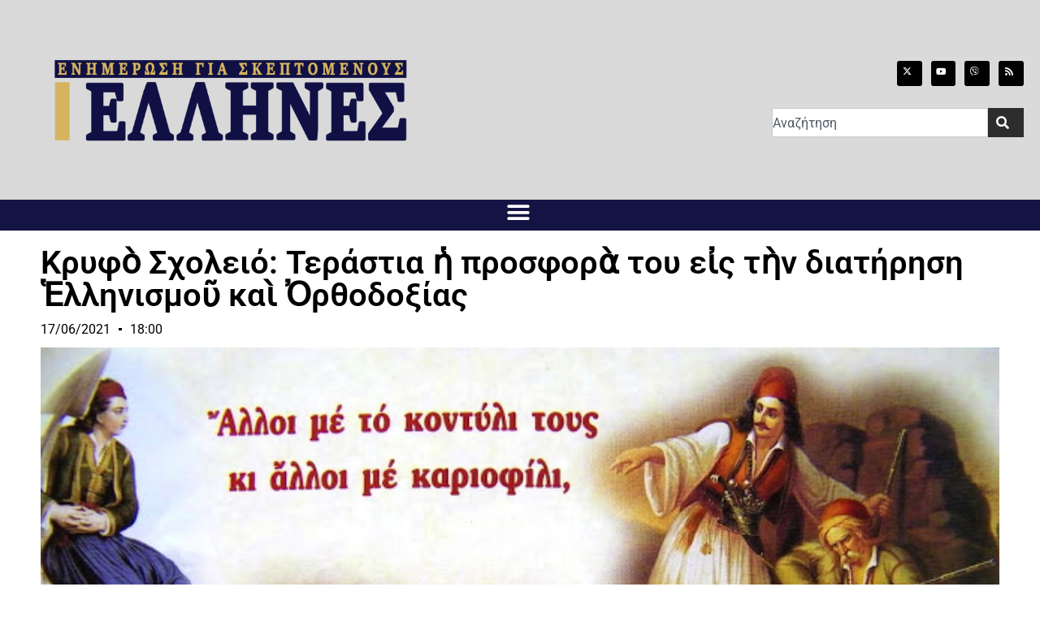

--- FILE ---
content_type: text/html; charset=UTF-8
request_url: https://ellhnes.net/kryf-scholeio-terastia-prosfor-t/
body_size: 19857
content:
<!doctype html><html dir="ltr" lang="en-US" prefix="og: https://ogp.me/ns#"><head><meta charset="UTF-8"><meta name="viewport" content="width=device-width, initial-scale=1"><link rel="profile" href="https://gmpg.org/xfn/11"><link media="all" href="https://ellhnes.net/wp-content/cache/autoptimize/css/autoptimize_fe765c7df01e8b47fe47f180888d05fc.css" rel="stylesheet"><title>Κρυφὸ Σχολειό: Τεράστια ἡ προσφορὰ του εἰς τὴν διατήρηση Ἑλληνισμοῦ καὶ Ὀρθοδοξίας – ΕΝΗΜΕΡΩΣΗ ΓΙΑ ΣΚΕΠΤΟΜΕΝΟΥΣ ΕΛΛΗΝΕΣ | ELLHNES.net</title><meta name="description" content="Ὁ ἑορτασμὸς τῆς ἐπετείου τοῦ ξεσηκωμοῦ τῶν Ἑλλήνων τὴν 25η Μαρτίου 1821 έφερε ξανά στὴν ἐπικαιρότητα καὶ τὸ θέμα τοῦ Κρυφοῦ Σχολειοῦ. Ὑπάρχουν συνάνθρωποί μας ποὺ ἀναρωτιοῦνται ἂν ὑπῆρξε κρυφὸ σχολειὸ καὶ ἄλλοι, θορυβοῦσα μειοψηφία ποὺ εὐθέως ἀμφισβητεῖ τὴν ὕπαρξή του καὶ ἐπιμένει νὰ ἐπιβάλλει τὴν ἀνιστόρητη ἄποψή της. Τὸ θέμα εἶναι μεγάλο, ἀναφέρεται σὲ – Ὁ ἑορτασμὸς τῆς ἐπετείου τοῦ ξεσηκωμοῦ τῶν Ἑλλήνων τὴν 25η Μαρτίου 1821 έφερε ξανά στὴν ἐπικαιρότητα καὶ τὸ θέμα τοῦ Κρυφοῦ Σχολειοῦ. Ὑπάρχουν συνάνθρωποί μας ποὺ ἀναρωτιοῦνται ἂν ὑπῆρξε κρυφὸ σχολειὸ καὶ ἄλλοι, θορυβοῦσα μειοψηφία ποὺ εὐθέως ἀμφισβητεῖ τὴν ὕπαρξή του καὶ ἐπιμένει νὰ ἐπιβάλλει τὴν ἀνιστόρητη ἄποψή της. Τὸ θέμα εἶναι μεγάλο, ἀναφέρεται σὲ" /><meta name="robots" content="max-image-preview:large" /><meta name="author" content="Έλληνες"/><link rel="canonical" href="https://ellhnes.net/kryf-scholeio-terastia-prosfor-t/" /><meta name="generator" content="All in One SEO (AIOSEO) 4.9.1.1" /><meta property="og:locale" content="en_US" /><meta property="og:site_name" content="ΕΝΗΜΕΡΩΣΗ ΓΙΑ ΣΚΕΠΤΟΜΕΝΟΥΣ ΕΛΛΗΝΕΣ | ELLHNES.net –" /><meta property="og:type" content="article" /><meta property="og:title" content="Κρυφὸ Σχολειό: Τεράστια ἡ προσφορὰ του εἰς τὴν διατήρηση Ἑλληνισμοῦ καὶ Ὀρθοδοξίας – ΕΝΗΜΕΡΩΣΗ ΓΙΑ ΣΚΕΠΤΟΜΕΝΟΥΣ ΕΛΛΗΝΕΣ | ELLHNES.net" /><meta property="og:description" content="Ὁ ἑορτασμὸς τῆς ἐπετείου τοῦ ξεσηκωμοῦ τῶν Ἑλλήνων τὴν 25η Μαρτίου 1821 έφερε ξανά στὴν ἐπικαιρότητα καὶ τὸ θέμα τοῦ Κρυφοῦ Σχολειοῦ. Ὑπάρχουν συνάνθρωποί μας ποὺ ἀναρωτιοῦνται ἂν ὑπῆρξε κρυφὸ σχολειὸ καὶ ἄλλοι, θορυβοῦσα μειοψηφία ποὺ εὐθέως ἀμφισβητεῖ τὴν ὕπαρξή του καὶ ἐπιμένει νὰ ἐπιβάλλει τὴν ἀνιστόρητη ἄποψή της. Τὸ θέμα εἶναι μεγάλο, ἀναφέρεται σὲ – Ὁ ἑορτασμὸς τῆς ἐπετείου τοῦ ξεσηκωμοῦ τῶν Ἑλλήνων τὴν 25η Μαρτίου 1821 έφερε ξανά στὴν ἐπικαιρότητα καὶ τὸ θέμα τοῦ Κρυφοῦ Σχολειοῦ. Ὑπάρχουν συνάνθρωποί μας ποὺ ἀναρωτιοῦνται ἂν ὑπῆρξε κρυφὸ σχολειὸ καὶ ἄλλοι, θορυβοῦσα μειοψηφία ποὺ εὐθέως ἀμφισβητεῖ τὴν ὕπαρξή του καὶ ἐπιμένει νὰ ἐπιβάλλει τὴν ἀνιστόρητη ἄποψή της. Τὸ θέμα εἶναι μεγάλο, ἀναφέρεται σὲ" /><meta property="og:url" content="https://ellhnes.net/kryf-scholeio-terastia-prosfor-t/" /><meta property="og:image" content="https://ellhnes.net/wp-content/uploads/2021/06/XXXXXXXXXXXXXXXXXXXXXXXXXXXXXXXXXXXXXXXX1821XXXXXXXXXXXXXXXXXXXXXXXXXXXXXXXXXXXXXXXXXXXXXXXXXXXXXXXXXXXXXXXXXXXXXXXXXXXXXXXXXXXXXXXXXXXX.jpg" /><meta property="og:image:secure_url" content="https://ellhnes.net/wp-content/uploads/2021/06/XXXXXXXXXXXXXXXXXXXXXXXXXXXXXXXXXXXXXXXX1821XXXXXXXXXXXXXXXXXXXXXXXXXXXXXXXXXXXXXXXXXXXXXXXXXXXXXXXXXXXXXXXXXXXXXXXXXXXXXXXXXXXXXXXXXXXX.jpg" /><meta property="og:image:width" content="640" /><meta property="og:image:height" content="466" /><meta property="article:published_time" content="2021-06-17T16:00:00+00:00" /><meta property="article:modified_time" content="2021-06-17T14:01:35+00:00" /><meta name="twitter:card" content="summary" /><meta name="twitter:site" content="@IliasKasidiaris" /><meta name="twitter:title" content="Κρυφὸ Σχολειό: Τεράστια ἡ προσφορὰ του εἰς τὴν διατήρηση Ἑλληνισμοῦ καὶ Ὀρθοδοξίας – ΕΝΗΜΕΡΩΣΗ ΓΙΑ ΣΚΕΠΤΟΜΕΝΟΥΣ ΕΛΛΗΝΕΣ | ELLHNES.net" /><meta name="twitter:description" content="Ὁ ἑορτασμὸς τῆς ἐπετείου τοῦ ξεσηκωμοῦ τῶν Ἑλλήνων τὴν 25η Μαρτίου 1821 έφερε ξανά στὴν ἐπικαιρότητα καὶ τὸ θέμα τοῦ Κρυφοῦ Σχολειοῦ. Ὑπάρχουν συνάνθρωποί μας ποὺ ἀναρωτιοῦνται ἂν ὑπῆρξε κρυφὸ σχολειὸ καὶ ἄλλοι, θορυβοῦσα μειοψηφία ποὺ εὐθέως ἀμφισβητεῖ τὴν ὕπαρξή του καὶ ἐπιμένει νὰ ἐπιβάλλει τὴν ἀνιστόρητη ἄποψή της. Τὸ θέμα εἶναι μεγάλο, ἀναφέρεται σὲ – Ὁ ἑορτασμὸς τῆς ἐπετείου τοῦ ξεσηκωμοῦ τῶν Ἑλλήνων τὴν 25η Μαρτίου 1821 έφερε ξανά στὴν ἐπικαιρότητα καὶ τὸ θέμα τοῦ Κρυφοῦ Σχολειοῦ. Ὑπάρχουν συνάνθρωποί μας ποὺ ἀναρωτιοῦνται ἂν ὑπῆρξε κρυφὸ σχολειὸ καὶ ἄλλοι, θορυβοῦσα μειοψηφία ποὺ εὐθέως ἀμφισβητεῖ τὴν ὕπαρξή του καὶ ἐπιμένει νὰ ἐπιβάλλει τὴν ἀνιστόρητη ἄποψή της. Τὸ θέμα εἶναι μεγάλο, ἀναφέρεται σὲ" /><meta name="twitter:image" content="https://ellhnes.net/wp-content/uploads/2021/06/XXXXXXXXXXXXXXXXXXXXXXXXXXXXXXXXXXXXXXXX1821XXXXXXXXXXXXXXXXXXXXXXXXXXXXXXXXXXXXXXXXXXXXXXXXXXXXXXXXXXXXXXXXXXXXXXXXXXXXXXXXXXXXXXXXXXXX.jpg" /> <script type="application/ld+json" class="aioseo-schema">{"@context":"https:\/\/schema.org","@graph":[{"@type":"BlogPosting","@id":"https:\/\/ellhnes.net\/kryf-scholeio-terastia-prosfor-t\/#blogposting","name":"\u039a\u03c1\u03c5\u03c6\u1f78 \u03a3\u03c7\u03bf\u03bb\u03b5\u03b9\u03cc: \u03a4\u03b5\u03c1\u03ac\u03c3\u03c4\u03b9\u03b1 \u1f21 \u03c0\u03c1\u03bf\u03c3\u03c6\u03bf\u03c1\u1f70 \u03c4\u03bf\u03c5 \u03b5\u1f30\u03c2 \u03c4\u1f74\u03bd \u03b4\u03b9\u03b1\u03c4\u03ae\u03c1\u03b7\u03c3\u03b7 \u1f19\u03bb\u03bb\u03b7\u03bd\u03b9\u03c3\u03bc\u03bf\u1fe6 \u03ba\u03b1\u1f76 \u1f48\u03c1\u03b8\u03bf\u03b4\u03bf\u03be\u03af\u03b1\u03c2 \u2013 \u0395\u039d\u0397\u039c\u0395\u03a1\u03a9\u03a3\u0397 \u0393\u0399\u0391 \u03a3\u039a\u0395\u03a0\u03a4\u039f\u039c\u0395\u039d\u039f\u03a5\u03a3 \u0395\u039b\u039b\u0397\u039d\u0395\u03a3 | ELLHNES.net","headline":"\u039a\u03c1\u03c5\u03c6\u1f78 \u03a3\u03c7\u03bf\u03bb\u03b5\u03b9\u03cc: \u03a4\u03b5\u03c1\u03ac\u03c3\u03c4\u03b9\u03b1 \u1f21 \u03c0\u03c1\u03bf\u03c3\u03c6\u03bf\u03c1\u1f70 \u03c4\u03bf\u03c5 \u03b5\u1f30\u03c2 \u03c4\u1f74\u03bd \u03b4\u03b9\u03b1\u03c4\u03ae\u03c1\u03b7\u03c3\u03b7 \u1f19\u03bb\u03bb\u03b7\u03bd\u03b9\u03c3\u03bc\u03bf\u1fe6 \u03ba\u03b1\u1f76 \u1f48\u03c1\u03b8\u03bf\u03b4\u03bf\u03be\u03af\u03b1\u03c2","author":{"@id":"https:\/\/ellhnes.net\/author\/ellhnes2\/#author"},"publisher":{"@id":"https:\/\/ellhnes.net\/#organization"},"image":{"@type":"ImageObject","url":"https:\/\/ellhnes.net\/wp-content\/uploads\/2021\/06\/XXXXXXXXXXXXXXXXXXXXXXXXXXXXXXXXXXXXXXXX1821XXXXXXXXXXXXXXXXXXXXXXXXXXXXXXXXXXXXXXXXXXXXXXXXXXXXXXXXXXXXXXXXXXXXXXXXXXXXXXXXXXXXXXXXXXXX.jpg","width":640,"height":466},"datePublished":"2021-06-17T18:00:00+03:00","dateModified":"2021-06-17T16:01:35+03:00","inLanguage":"en-US","mainEntityOfPage":{"@id":"https:\/\/ellhnes.net\/kryf-scholeio-terastia-prosfor-t\/#webpage"},"isPartOf":{"@id":"https:\/\/ellhnes.net\/kryf-scholeio-terastia-prosfor-t\/#webpage"},"articleSection":"\u0391\u03c1\u03b8\u03c1\u03bf\u03b3\u03c1\u03b1\u03c6\u03af\u03b1, \u0395\u03bd\u03b7\u03bc\u03ad\u03c1\u03c9\u03c3\u03b7, \u0399\u03c3\u03c4\u03bf\u03c1\u03af\u03b1"},{"@type":"BreadcrumbList","@id":"https:\/\/ellhnes.net\/kryf-scholeio-terastia-prosfor-t\/#breadcrumblist","itemListElement":[{"@type":"ListItem","@id":"https:\/\/ellhnes.net#listItem","position":1,"name":"Home","item":"https:\/\/ellhnes.net","nextItem":{"@type":"ListItem","@id":"https:\/\/ellhnes.net\/category\/arthrografia\/#listItem","name":"\u0391\u03c1\u03b8\u03c1\u03bf\u03b3\u03c1\u03b1\u03c6\u03af\u03b1"}},{"@type":"ListItem","@id":"https:\/\/ellhnes.net\/category\/arthrografia\/#listItem","position":2,"name":"\u0391\u03c1\u03b8\u03c1\u03bf\u03b3\u03c1\u03b1\u03c6\u03af\u03b1","item":"https:\/\/ellhnes.net\/category\/arthrografia\/","nextItem":{"@type":"ListItem","@id":"https:\/\/ellhnes.net\/kryf-scholeio-terastia-prosfor-t\/#listItem","name":"\u039a\u03c1\u03c5\u03c6\u1f78 \u03a3\u03c7\u03bf\u03bb\u03b5\u03b9\u03cc: \u03a4\u03b5\u03c1\u03ac\u03c3\u03c4\u03b9\u03b1 \u1f21 \u03c0\u03c1\u03bf\u03c3\u03c6\u03bf\u03c1\u1f70 \u03c4\u03bf\u03c5 \u03b5\u1f30\u03c2 \u03c4\u1f74\u03bd \u03b4\u03b9\u03b1\u03c4\u03ae\u03c1\u03b7\u03c3\u03b7 \u1f19\u03bb\u03bb\u03b7\u03bd\u03b9\u03c3\u03bc\u03bf\u1fe6 \u03ba\u03b1\u1f76 \u1f48\u03c1\u03b8\u03bf\u03b4\u03bf\u03be\u03af\u03b1\u03c2"},"previousItem":{"@type":"ListItem","@id":"https:\/\/ellhnes.net#listItem","name":"Home"}},{"@type":"ListItem","@id":"https:\/\/ellhnes.net\/kryf-scholeio-terastia-prosfor-t\/#listItem","position":3,"name":"\u039a\u03c1\u03c5\u03c6\u1f78 \u03a3\u03c7\u03bf\u03bb\u03b5\u03b9\u03cc: \u03a4\u03b5\u03c1\u03ac\u03c3\u03c4\u03b9\u03b1 \u1f21 \u03c0\u03c1\u03bf\u03c3\u03c6\u03bf\u03c1\u1f70 \u03c4\u03bf\u03c5 \u03b5\u1f30\u03c2 \u03c4\u1f74\u03bd \u03b4\u03b9\u03b1\u03c4\u03ae\u03c1\u03b7\u03c3\u03b7 \u1f19\u03bb\u03bb\u03b7\u03bd\u03b9\u03c3\u03bc\u03bf\u1fe6 \u03ba\u03b1\u1f76 \u1f48\u03c1\u03b8\u03bf\u03b4\u03bf\u03be\u03af\u03b1\u03c2","previousItem":{"@type":"ListItem","@id":"https:\/\/ellhnes.net\/category\/arthrografia\/#listItem","name":"\u0391\u03c1\u03b8\u03c1\u03bf\u03b3\u03c1\u03b1\u03c6\u03af\u03b1"}}]},{"@type":"Organization","@id":"https:\/\/ellhnes.net\/#organization","name":"\u0395\u039b\u039b\u0397\u039d\u0395\u03a3 | ELLHNES.net","url":"https:\/\/ellhnes.net\/","telephone":"+302114181023","logo":{"@type":"ImageObject","url":"https:\/\/ellhnes.net\/wp-content\/uploads\/2025\/01\/ellhnes-banner-2025.jpg","@id":"https:\/\/ellhnes.net\/kryf-scholeio-terastia-prosfor-t\/#organizationLogo","width":863,"height":307},"image":{"@id":"https:\/\/ellhnes.net\/kryf-scholeio-terastia-prosfor-t\/#organizationLogo"},"sameAs":["https:\/\/www.youtube.com\/@iliaskasidiaris1"]},{"@type":"Person","@id":"https:\/\/ellhnes.net\/author\/ellhnes2\/#author","url":"https:\/\/ellhnes.net\/author\/ellhnes2\/","name":"\u0388\u03bb\u03bb\u03b7\u03bd\u03b5\u03c2"},{"@type":"WebPage","@id":"https:\/\/ellhnes.net\/kryf-scholeio-terastia-prosfor-t\/#webpage","url":"https:\/\/ellhnes.net\/kryf-scholeio-terastia-prosfor-t\/","name":"\u039a\u03c1\u03c5\u03c6\u1f78 \u03a3\u03c7\u03bf\u03bb\u03b5\u03b9\u03cc: \u03a4\u03b5\u03c1\u03ac\u03c3\u03c4\u03b9\u03b1 \u1f21 \u03c0\u03c1\u03bf\u03c3\u03c6\u03bf\u03c1\u1f70 \u03c4\u03bf\u03c5 \u03b5\u1f30\u03c2 \u03c4\u1f74\u03bd \u03b4\u03b9\u03b1\u03c4\u03ae\u03c1\u03b7\u03c3\u03b7 \u1f19\u03bb\u03bb\u03b7\u03bd\u03b9\u03c3\u03bc\u03bf\u1fe6 \u03ba\u03b1\u1f76 \u1f48\u03c1\u03b8\u03bf\u03b4\u03bf\u03be\u03af\u03b1\u03c2 \u2013 \u0395\u039d\u0397\u039c\u0395\u03a1\u03a9\u03a3\u0397 \u0393\u0399\u0391 \u03a3\u039a\u0395\u03a0\u03a4\u039f\u039c\u0395\u039d\u039f\u03a5\u03a3 \u0395\u039b\u039b\u0397\u039d\u0395\u03a3 | ELLHNES.net","description":"\u1f49 \u1f11\u03bf\u03c1\u03c4\u03b1\u03c3\u03bc\u1f78\u03c2 \u03c4\u1fc6\u03c2 \u1f10\u03c0\u03b5\u03c4\u03b5\u03af\u03bf\u03c5 \u03c4\u03bf\u1fe6 \u03be\u03b5\u03c3\u03b7\u03ba\u03c9\u03bc\u03bf\u1fe6 \u03c4\u1ff6\u03bd \u1f19\u03bb\u03bb\u03ae\u03bd\u03c9\u03bd \u03c4\u1f74\u03bd 25\u03b7 \u039c\u03b1\u03c1\u03c4\u03af\u03bf\u03c5 1821 \u03ad\u03c6\u03b5\u03c1\u03b5 \u03be\u03b1\u03bd\u03ac \u03c3\u03c4\u1f74\u03bd \u1f10\u03c0\u03b9\u03ba\u03b1\u03b9\u03c1\u03cc\u03c4\u03b7\u03c4\u03b1 \u03ba\u03b1\u1f76 \u03c4\u1f78 \u03b8\u03ad\u03bc\u03b1 \u03c4\u03bf\u1fe6 \u039a\u03c1\u03c5\u03c6\u03bf\u1fe6 \u03a3\u03c7\u03bf\u03bb\u03b5\u03b9\u03bf\u1fe6. \u1f59\u03c0\u03ac\u03c1\u03c7\u03bf\u03c5\u03bd \u03c3\u03c5\u03bd\u03ac\u03bd\u03b8\u03c1\u03c9\u03c0\u03bf\u03af \u03bc\u03b1\u03c2 \u03c0\u03bf\u1f7a \u1f00\u03bd\u03b1\u03c1\u03c9\u03c4\u03b9\u03bf\u1fe6\u03bd\u03c4\u03b1\u03b9 \u1f02\u03bd \u1f51\u03c0\u1fc6\u03c1\u03be\u03b5 \u03ba\u03c1\u03c5\u03c6\u1f78 \u03c3\u03c7\u03bf\u03bb\u03b5\u03b9\u1f78 \u03ba\u03b1\u1f76 \u1f04\u03bb\u03bb\u03bf\u03b9, \u03b8\u03bf\u03c1\u03c5\u03b2\u03bf\u1fe6\u03c3\u03b1 \u03bc\u03b5\u03b9\u03bf\u03c8\u03b7\u03c6\u03af\u03b1 \u03c0\u03bf\u1f7a \u03b5\u1f50\u03b8\u03ad\u03c9\u03c2 \u1f00\u03bc\u03c6\u03b9\u03c3\u03b2\u03b7\u03c4\u03b5\u1fd6 \u03c4\u1f74\u03bd \u1f55\u03c0\u03b1\u03c1\u03be\u03ae \u03c4\u03bf\u03c5 \u03ba\u03b1\u1f76 \u1f10\u03c0\u03b9\u03bc\u03ad\u03bd\u03b5\u03b9 \u03bd\u1f70 \u1f10\u03c0\u03b9\u03b2\u03ac\u03bb\u03bb\u03b5\u03b9 \u03c4\u1f74\u03bd \u1f00\u03bd\u03b9\u03c3\u03c4\u03cc\u03c1\u03b7\u03c4\u03b7 \u1f04\u03c0\u03bf\u03c8\u03ae \u03c4\u03b7\u03c2. \u03a4\u1f78 \u03b8\u03ad\u03bc\u03b1 \u03b5\u1f36\u03bd\u03b1\u03b9 \u03bc\u03b5\u03b3\u03ac\u03bb\u03bf, \u1f00\u03bd\u03b1\u03c6\u03ad\u03c1\u03b5\u03c4\u03b1\u03b9 \u03c3\u1f72 \u2013 \u1f49 \u1f11\u03bf\u03c1\u03c4\u03b1\u03c3\u03bc\u1f78\u03c2 \u03c4\u1fc6\u03c2 \u1f10\u03c0\u03b5\u03c4\u03b5\u03af\u03bf\u03c5 \u03c4\u03bf\u1fe6 \u03be\u03b5\u03c3\u03b7\u03ba\u03c9\u03bc\u03bf\u1fe6 \u03c4\u1ff6\u03bd \u1f19\u03bb\u03bb\u03ae\u03bd\u03c9\u03bd \u03c4\u1f74\u03bd 25\u03b7 \u039c\u03b1\u03c1\u03c4\u03af\u03bf\u03c5 1821 \u03ad\u03c6\u03b5\u03c1\u03b5 \u03be\u03b1\u03bd\u03ac \u03c3\u03c4\u1f74\u03bd \u1f10\u03c0\u03b9\u03ba\u03b1\u03b9\u03c1\u03cc\u03c4\u03b7\u03c4\u03b1 \u03ba\u03b1\u1f76 \u03c4\u1f78 \u03b8\u03ad\u03bc\u03b1 \u03c4\u03bf\u1fe6 \u039a\u03c1\u03c5\u03c6\u03bf\u1fe6 \u03a3\u03c7\u03bf\u03bb\u03b5\u03b9\u03bf\u1fe6. \u1f59\u03c0\u03ac\u03c1\u03c7\u03bf\u03c5\u03bd \u03c3\u03c5\u03bd\u03ac\u03bd\u03b8\u03c1\u03c9\u03c0\u03bf\u03af \u03bc\u03b1\u03c2 \u03c0\u03bf\u1f7a \u1f00\u03bd\u03b1\u03c1\u03c9\u03c4\u03b9\u03bf\u1fe6\u03bd\u03c4\u03b1\u03b9 \u1f02\u03bd \u1f51\u03c0\u1fc6\u03c1\u03be\u03b5 \u03ba\u03c1\u03c5\u03c6\u1f78 \u03c3\u03c7\u03bf\u03bb\u03b5\u03b9\u1f78 \u03ba\u03b1\u1f76 \u1f04\u03bb\u03bb\u03bf\u03b9, \u03b8\u03bf\u03c1\u03c5\u03b2\u03bf\u1fe6\u03c3\u03b1 \u03bc\u03b5\u03b9\u03bf\u03c8\u03b7\u03c6\u03af\u03b1 \u03c0\u03bf\u1f7a \u03b5\u1f50\u03b8\u03ad\u03c9\u03c2 \u1f00\u03bc\u03c6\u03b9\u03c3\u03b2\u03b7\u03c4\u03b5\u1fd6 \u03c4\u1f74\u03bd \u1f55\u03c0\u03b1\u03c1\u03be\u03ae \u03c4\u03bf\u03c5 \u03ba\u03b1\u1f76 \u1f10\u03c0\u03b9\u03bc\u03ad\u03bd\u03b5\u03b9 \u03bd\u1f70 \u1f10\u03c0\u03b9\u03b2\u03ac\u03bb\u03bb\u03b5\u03b9 \u03c4\u1f74\u03bd \u1f00\u03bd\u03b9\u03c3\u03c4\u03cc\u03c1\u03b7\u03c4\u03b7 \u1f04\u03c0\u03bf\u03c8\u03ae \u03c4\u03b7\u03c2. \u03a4\u1f78 \u03b8\u03ad\u03bc\u03b1 \u03b5\u1f36\u03bd\u03b1\u03b9 \u03bc\u03b5\u03b3\u03ac\u03bb\u03bf, \u1f00\u03bd\u03b1\u03c6\u03ad\u03c1\u03b5\u03c4\u03b1\u03b9 \u03c3\u1f72","inLanguage":"en-US","isPartOf":{"@id":"https:\/\/ellhnes.net\/#website"},"breadcrumb":{"@id":"https:\/\/ellhnes.net\/kryf-scholeio-terastia-prosfor-t\/#breadcrumblist"},"author":{"@id":"https:\/\/ellhnes.net\/author\/ellhnes2\/#author"},"creator":{"@id":"https:\/\/ellhnes.net\/author\/ellhnes2\/#author"},"image":{"@type":"ImageObject","url":"https:\/\/ellhnes.net\/wp-content\/uploads\/2021\/06\/XXXXXXXXXXXXXXXXXXXXXXXXXXXXXXXXXXXXXXXX1821XXXXXXXXXXXXXXXXXXXXXXXXXXXXXXXXXXXXXXXXXXXXXXXXXXXXXXXXXXXXXXXXXXXXXXXXXXXXXXXXXXXXXXXXXXXX.jpg","@id":"https:\/\/ellhnes.net\/kryf-scholeio-terastia-prosfor-t\/#mainImage","width":640,"height":466},"primaryImageOfPage":{"@id":"https:\/\/ellhnes.net\/kryf-scholeio-terastia-prosfor-t\/#mainImage"},"datePublished":"2021-06-17T18:00:00+03:00","dateModified":"2021-06-17T16:01:35+03:00"},{"@type":"WebSite","@id":"https:\/\/ellhnes.net\/#website","url":"https:\/\/ellhnes.net\/","name":"\u0395\u039b\u039b\u0397\u039d\u0395\u03a3 | ELLHNES.net","inLanguage":"en-US","publisher":{"@id":"https:\/\/ellhnes.net\/#organization"}}]}</script> <link rel='dns-prefetch' href='//maps.googleapis.com' /><link href='https://fonts.gstatic.com' crossorigin='anonymous' rel='preconnect' /><link rel="alternate" type="application/rss+xml" title="ΕΝΗΜΕΡΩΣΗ ΓΙΑ ΣΚΕΠΤΟΜΕΝΟΥΣ ΕΛΛΗΝΕΣ | ELLHNES.net &raquo; Feed" href="https://ellhnes.net/feed/" /><link rel="alternate" type="application/rss+xml" title="ΕΝΗΜΕΡΩΣΗ ΓΙΑ ΣΚΕΠΤΟΜΕΝΟΥΣ ΕΛΛΗΝΕΣ | ELLHNES.net &raquo; Comments Feed" href="https://ellhnes.net/comments/feed/" /><link rel="alternate" title="oEmbed (JSON)" type="application/json+oembed" href="https://ellhnes.net/wp-json/oembed/1.0/embed?url=https%3A%2F%2Fellhnes.net%2Fkryf-scholeio-terastia-prosfor-t%2F" /><link rel="alternate" title="oEmbed (XML)" type="text/xml+oembed" href="https://ellhnes.net/wp-json/oembed/1.0/embed?url=https%3A%2F%2Fellhnes.net%2Fkryf-scholeio-terastia-prosfor-t%2F&#038;format=xml" />  <script src="//www.googletagmanager.com/gtag/js?id=G-F06J12PFJ1"  data-cfasync="false" data-wpfc-render="false" async></script> <script data-cfasync="false" data-wpfc-render="false">var mi_version = '9.11.1';
				var mi_track_user = true;
				var mi_no_track_reason = '';
								var MonsterInsightsDefaultLocations = {"page_location":"https:\/\/ellhnes.net\/kryf-scholeio-terastia-prosfor-t\/"};
								if ( typeof MonsterInsightsPrivacyGuardFilter === 'function' ) {
					var MonsterInsightsLocations = (typeof MonsterInsightsExcludeQuery === 'object') ? MonsterInsightsPrivacyGuardFilter( MonsterInsightsExcludeQuery ) : MonsterInsightsPrivacyGuardFilter( MonsterInsightsDefaultLocations );
				} else {
					var MonsterInsightsLocations = (typeof MonsterInsightsExcludeQuery === 'object') ? MonsterInsightsExcludeQuery : MonsterInsightsDefaultLocations;
				}

								var disableStrs = [
										'ga-disable-G-F06J12PFJ1',
									];

				/* Function to detect opted out users */
				function __gtagTrackerIsOptedOut() {
					for (var index = 0; index < disableStrs.length; index++) {
						if (document.cookie.indexOf(disableStrs[index] + '=true') > -1) {
							return true;
						}
					}

					return false;
				}

				/* Disable tracking if the opt-out cookie exists. */
				if (__gtagTrackerIsOptedOut()) {
					for (var index = 0; index < disableStrs.length; index++) {
						window[disableStrs[index]] = true;
					}
				}

				/* Opt-out function */
				function __gtagTrackerOptout() {
					for (var index = 0; index < disableStrs.length; index++) {
						document.cookie = disableStrs[index] + '=true; expires=Thu, 31 Dec 2099 23:59:59 UTC; path=/';
						window[disableStrs[index]] = true;
					}
				}

				if ('undefined' === typeof gaOptout) {
					function gaOptout() {
						__gtagTrackerOptout();
					}
				}
								window.dataLayer = window.dataLayer || [];

				window.MonsterInsightsDualTracker = {
					helpers: {},
					trackers: {},
				};
				if (mi_track_user) {
					function __gtagDataLayer() {
						dataLayer.push(arguments);
					}

					function __gtagTracker(type, name, parameters) {
						if (!parameters) {
							parameters = {};
						}

						if (parameters.send_to) {
							__gtagDataLayer.apply(null, arguments);
							return;
						}

						if (type === 'event') {
														parameters.send_to = monsterinsights_frontend.v4_id;
							var hookName = name;
							if (typeof parameters['event_category'] !== 'undefined') {
								hookName = parameters['event_category'] + ':' + name;
							}

							if (typeof MonsterInsightsDualTracker.trackers[hookName] !== 'undefined') {
								MonsterInsightsDualTracker.trackers[hookName](parameters);
							} else {
								__gtagDataLayer('event', name, parameters);
							}
							
						} else {
							__gtagDataLayer.apply(null, arguments);
						}
					}

					__gtagTracker('js', new Date());
					__gtagTracker('set', {
						'developer_id.dZGIzZG': true,
											});
					if ( MonsterInsightsLocations.page_location ) {
						__gtagTracker('set', MonsterInsightsLocations);
					}
										__gtagTracker('config', 'G-F06J12PFJ1', {"forceSSL":"true","link_attribution":"true"} );
										window.gtag = __gtagTracker;										(function () {
						/* https://developers.google.com/analytics/devguides/collection/analyticsjs/ */
						/* ga and __gaTracker compatibility shim. */
						var noopfn = function () {
							return null;
						};
						var newtracker = function () {
							return new Tracker();
						};
						var Tracker = function () {
							return null;
						};
						var p = Tracker.prototype;
						p.get = noopfn;
						p.set = noopfn;
						p.send = function () {
							var args = Array.prototype.slice.call(arguments);
							args.unshift('send');
							__gaTracker.apply(null, args);
						};
						var __gaTracker = function () {
							var len = arguments.length;
							if (len === 0) {
								return;
							}
							var f = arguments[len - 1];
							if (typeof f !== 'object' || f === null || typeof f.hitCallback !== 'function') {
								if ('send' === arguments[0]) {
									var hitConverted, hitObject = false, action;
									if ('event' === arguments[1]) {
										if ('undefined' !== typeof arguments[3]) {
											hitObject = {
												'eventAction': arguments[3],
												'eventCategory': arguments[2],
												'eventLabel': arguments[4],
												'value': arguments[5] ? arguments[5] : 1,
											}
										}
									}
									if ('pageview' === arguments[1]) {
										if ('undefined' !== typeof arguments[2]) {
											hitObject = {
												'eventAction': 'page_view',
												'page_path': arguments[2],
											}
										}
									}
									if (typeof arguments[2] === 'object') {
										hitObject = arguments[2];
									}
									if (typeof arguments[5] === 'object') {
										Object.assign(hitObject, arguments[5]);
									}
									if ('undefined' !== typeof arguments[1].hitType) {
										hitObject = arguments[1];
										if ('pageview' === hitObject.hitType) {
											hitObject.eventAction = 'page_view';
										}
									}
									if (hitObject) {
										action = 'timing' === arguments[1].hitType ? 'timing_complete' : hitObject.eventAction;
										hitConverted = mapArgs(hitObject);
										__gtagTracker('event', action, hitConverted);
									}
								}
								return;
							}

							function mapArgs(args) {
								var arg, hit = {};
								var gaMap = {
									'eventCategory': 'event_category',
									'eventAction': 'event_action',
									'eventLabel': 'event_label',
									'eventValue': 'event_value',
									'nonInteraction': 'non_interaction',
									'timingCategory': 'event_category',
									'timingVar': 'name',
									'timingValue': 'value',
									'timingLabel': 'event_label',
									'page': 'page_path',
									'location': 'page_location',
									'title': 'page_title',
									'referrer' : 'page_referrer',
								};
								for (arg in args) {
																		if (!(!args.hasOwnProperty(arg) || !gaMap.hasOwnProperty(arg))) {
										hit[gaMap[arg]] = args[arg];
									} else {
										hit[arg] = args[arg];
									}
								}
								return hit;
							}

							try {
								f.hitCallback();
							} catch (ex) {
							}
						};
						__gaTracker.create = newtracker;
						__gaTracker.getByName = newtracker;
						__gaTracker.getAll = function () {
							return [];
						};
						__gaTracker.remove = noopfn;
						__gaTracker.loaded = true;
						window['__gaTracker'] = __gaTracker;
					})();
									} else {
										console.log("");
					(function () {
						function __gtagTracker() {
							return null;
						}

						window['__gtagTracker'] = __gtagTracker;
						window['gtag'] = __gtagTracker;
					})();
									}</script> <link rel='stylesheet' id='dashicons-css' href='https://ellhnes.net/wp-includes/css/dashicons.min.css?ver=6.9' media='all' /><link rel='stylesheet' id='elementor-frontend-css' href='https://ellhnes.net/wp-content/uploads/elementor/css/custom-frontend.min.css?ver=1768207739' media='all' /><link rel='stylesheet' id='elementor-post-15454-css' href='https://ellhnes.net/wp-content/cache/autoptimize/css/autoptimize_single_d967dbda1fb1b1715339b140f96b513e.css?ver=1768207739' media='all' /><link rel='stylesheet' id='e-apple-webkit-css' href='https://ellhnes.net/wp-content/uploads/elementor/css/custom-apple-webkit.min.css?ver=1768207739' media='all' /><link rel='stylesheet' id='widget-nav-menu-css' href='https://ellhnes.net/wp-content/uploads/elementor/css/custom-pro-widget-nav-menu.min.css?ver=1768207739' media='all' /><link rel='stylesheet' id='widget-icon-list-css' href='https://ellhnes.net/wp-content/uploads/elementor/css/custom-widget-icon-list.min.css?ver=1768207739' media='all' /><link rel='stylesheet' id='elementor-post-21488-css' href='https://ellhnes.net/wp-content/cache/autoptimize/css/autoptimize_single_0c5d5709eaa0388b9549ef59d1223994.css?ver=1768207739' media='all' /><link rel='stylesheet' id='elementor-post-21540-css' href='https://ellhnes.net/wp-content/cache/autoptimize/css/autoptimize_single_0ad394f7771b4adcf283dfc6298dc741.css?ver=1768207739' media='all' /><link rel='stylesheet' id='elementor-post-21638-css' href='https://ellhnes.net/wp-content/cache/autoptimize/css/autoptimize_single_eb764618c6f6c2e8a251c6a4764b4ea5.css?ver=1768207752' media='all' /><link rel='stylesheet' id='elementor-gf-local-roboto-css' href='https://ellhnes.net/wp-content/cache/autoptimize/css/autoptimize_single_7241d907c83420044a762fa02e53376b.css?ver=1745339334' media='all' /><link rel='stylesheet' id='elementor-gf-local-robotoslab-css' href='https://ellhnes.net/wp-content/cache/autoptimize/css/autoptimize_single_0ca228f12015d9532df057b73f6b3337.css?ver=1745339349' media='all' /><link rel='stylesheet' id='elementor-gf-local-rubik-css' href='https://ellhnes.net/wp-content/cache/autoptimize/css/autoptimize_single_f323e2b01454f3a686f1fb1490585de7.css?ver=1745339370' media='all' /> <script src="https://ellhnes.net/wp-content/plugins/google-analytics-for-wordpress/assets/js/frontend-gtag.min.js?ver=9.11.1" id="monsterinsights-frontend-script-js" async data-wp-strategy="async"></script> <script data-cfasync="false" data-wpfc-render="false" id='monsterinsights-frontend-script-js-extra'>var monsterinsights_frontend = {"js_events_tracking":"true","download_extensions":"doc,pdf,ppt,zip,xls,docx,pptx,xlsx","inbound_paths":"[{\"path\":\"\\\/go\\\/\",\"label\":\"affiliate\"},{\"path\":\"\\\/recommend\\\/\",\"label\":\"affiliate\"}]","home_url":"https:\/\/ellhnes.net","hash_tracking":"false","v4_id":"G-F06J12PFJ1"};</script> <script src="https://ellhnes.net/wp-includes/js/jquery/jquery.min.js?ver=3.7.1" id="jquery-core-js"></script> <script src="https://ellhnes.net/wp-includes/js/jquery/jquery-migrate.min.js?ver=3.4.1" id="jquery-migrate-js"></script> <script src="https://maps.googleapis.com/maps/api/js?key=&amp;libraries=places&amp;sensor=false" id="gmaps-js-js"></script> <link rel="https://api.w.org/" href="https://ellhnes.net/wp-json/" /><link rel="alternate" title="JSON" type="application/json" href="https://ellhnes.net/wp-json/wp/v2/posts/7335" /><link rel="EditURI" type="application/rsd+xml" title="RSD" href="https://ellhnes.net/xmlrpc.php?rsd" /><meta name="generator" content="WordPress 6.9" /><meta name="generator" content="Everest Forms 3.4.1" /><link rel='shortlink' href='https://ellhnes.net/?p=7335' /> <script src="https://cdn.onesignal.com/sdks/web/v16/OneSignalSDK.page.js" defer></script> <script>window.OneSignalDeferred = window.OneSignalDeferred || [];
          OneSignalDeferred.push(async function(OneSignal) {
            await OneSignal.init({
              appId: "5a6f965a-22a3-4705-bc11-df7528c18e77",
              serviceWorkerOverrideForTypical: true,
              path: "https://ellhnes.net/wp-content/plugins/onesignal-free-web-push-notifications/sdk_files/",
              serviceWorkerParam: { scope: "/wp-content/plugins/onesignal-free-web-push-notifications/sdk_files/push/onesignal/" },
              serviceWorkerPath: "OneSignalSDKWorker.js",
            });
          });

          // Unregister the legacy OneSignal service worker to prevent scope conflicts
          if (navigator.serviceWorker) {
            navigator.serviceWorker.getRegistrations().then((registrations) => {
              // Iterate through all registered service workers
              registrations.forEach((registration) => {
                // Check the script URL to identify the specific service worker
                if (registration.active && registration.active.scriptURL.includes('OneSignalSDKWorker.js.php')) {
                  // Unregister the service worker
                  registration.unregister().then((success) => {
                    if (success) {
                      console.log('OneSignalSW: Successfully unregistered:', registration.active.scriptURL);
                    } else {
                      console.log('OneSignalSW: Failed to unregister:', registration.active.scriptURL);
                    }
                  });
                }
              });
            }).catch((error) => {
              console.error('Error fetching service worker registrations:', error);
            });
        }</script> <meta name="generator" content="Elementor 3.33.4; features: additional_custom_breakpoints; settings: css_print_method-external, google_font-enabled, font_display-auto"><link rel="icon" href="https://ellhnes.net/wp-content/uploads/2022/07/ellhnes-banner-2025-transparent-2-150x150.png" sizes="32x32" /><link rel="icon" href="https://ellhnes.net/wp-content/uploads/2022/07/ellhnes-banner-2025-transparent-2-700x700.png" sizes="192x192" /><link rel="apple-touch-icon" href="https://ellhnes.net/wp-content/uploads/2022/07/ellhnes-banner-2025-transparent-2-700x700.png" /><meta name="msapplication-TileImage" content="https://ellhnes.net/wp-content/uploads/2022/07/ellhnes-banner-2025-transparent-2-700x700.png" /></head><body class="wp-singular post-template-default single single-post postid-7335 single-format-standard wp-custom-logo wp-embed-responsive wp-theme-hello-elementor wp-child-theme-hello-elementor-child-theme everest-forms-no-js theplus-preloader theme-default elementor-default elementor-kit-15454 elementor-page-21638"> <a class="skip-link screen-reader-text" href="#content">Skip to content</a><div data-elementor-type="header" data-elementor-id="21488" class="elementor elementor-21488 elementor-location-header" data-elementor-post-type="elementor_library"><header class="elementor-section elementor-top-section elementor-element elementor-element-504d3f01 elementor-section-content-middle elementor-section-height-min-height elementor-section-boxed elementor-section-height-default elementor-section-items-middle" data-id="504d3f01" data-element_type="section" data-settings="{&quot;background_background&quot;:&quot;classic&quot;}"><div class="elementor-container elementor-column-gap-no"><div class="elementor-column elementor-col-25 elementor-top-column elementor-element elementor-element-238abe9c" data-id="238abe9c" data-element_type="column"><div class="elementor-widget-wrap elementor-element-populated"><div class="elementor-element elementor-element-4edede4c elementor-widget elementor-widget-theme-site-logo elementor-widget-image" data-id="4edede4c" data-element_type="widget" data-widget_type="theme-site-logo.default"><div class="elementor-widget-container"> <a href="https://ellhnes.net"> <img fetchpriority="high" width="2560" height="896" src="https://ellhnes.net/wp-content/uploads/2022/07/ellhnes-banner-2025-transparent-2-scaled.png" class="attachment-full size-full wp-image-25285" alt="" srcset="https://ellhnes.net/wp-content/uploads/2022/07/ellhnes-banner-2025-transparent-2-scaled.png 2560w, https://ellhnes.net/wp-content/uploads/2022/07/ellhnes-banner-2025-transparent-2-300x105.png 300w, https://ellhnes.net/wp-content/uploads/2022/07/ellhnes-banner-2025-transparent-2-1024x359.png 1024w, https://ellhnes.net/wp-content/uploads/2022/07/ellhnes-banner-2025-transparent-2-768x269.png 768w, https://ellhnes.net/wp-content/uploads/2022/07/ellhnes-banner-2025-transparent-2-1536x538.png 1536w, https://ellhnes.net/wp-content/uploads/2022/07/ellhnes-banner-2025-transparent-2-2048x717.png 2048w" sizes="(max-width: 2560px) 100vw, 2560px" /> </a></div></div></div></div><div class="elementor-column elementor-col-50 elementor-top-column elementor-element elementor-element-7ca8b17d elementor-hidden-mobile" data-id="7ca8b17d" data-element_type="column"><div class="elementor-widget-wrap elementor-element-populated"><div class="elementor-element elementor-element-0b1a65c elementor-widget-divider--view-line elementor-widget elementor-widget-divider" data-id="0b1a65c" data-element_type="widget" data-widget_type="divider.default"><div class="elementor-widget-container"><div class="elementor-divider"> <span class="elementor-divider-separator"> </span></div></div></div></div></div><div class="elementor-column elementor-col-25 elementor-top-column elementor-element elementor-element-6c48dca9" data-id="6c48dca9" data-element_type="column"><div class="elementor-widget-wrap elementor-element-populated"><div class="elementor-element elementor-element-28b48b72 e-grid-align-right e-grid-align-tablet-right e-grid-align-mobile-left elementor-shape-rounded elementor-grid-0 elementor-widget elementor-widget-social-icons" data-id="28b48b72" data-element_type="widget" data-widget_type="social-icons.default"><div class="elementor-widget-container"><div class="elementor-social-icons-wrapper elementor-grid" role="list"> <span class="elementor-grid-item" role="listitem"> <a class="elementor-icon elementor-social-icon elementor-social-icon-x-twitter elementor-repeater-item-022bbc9" href="https://x.com/IliasKasidiaris" target="_blank"> <span class="elementor-screen-only">X-twitter</span> <i aria-hidden="true" class="fab fa-x-twitter"></i> </a> </span> <span class="elementor-grid-item" role="listitem"> <a class="elementor-icon elementor-social-icon elementor-social-icon-youtube elementor-repeater-item-bbe0fd0" href="https://www.youtube.com/@iliaskasidiaris1" target="_blank"> <span class="elementor-screen-only">Youtube</span> <i aria-hidden="true" class="fab fa-youtube"></i> </a> </span> <span class="elementor-grid-item" role="listitem"> <a class="elementor-icon elementor-social-icon elementor-social-icon-viber elementor-repeater-item-3bd7893" href="https://invite.viber.com/?g2=AQA50iD0fgpKSE7%2BrQC3uYjTt6TSgrO%2FB0sVaGRjcvcLftCXM9xn9ugeaMUWKML%2B" target="_blank"> <span class="elementor-screen-only">Viber</span> <i aria-hidden="true" class="fab fa-viber"></i> </a> </span> <span class="elementor-grid-item" role="listitem"> <a class="elementor-icon elementor-social-icon elementor-social-icon-rss elementor-repeater-item-ba39e7d" href="/feed" target="_blank"> <span class="elementor-screen-only">Rss</span> <i aria-hidden="true" class="fas fa-rss"></i> </a> </span></div></div></div><div class="elementor-element elementor-element-d1c60c2 elementor-widget elementor-widget-search" data-id="d1c60c2" data-element_type="widget" data-settings="{&quot;submit_trigger&quot;:&quot;click_submit&quot;,&quot;pagination_type_options&quot;:&quot;none&quot;}" data-widget_type="search.default"><div class="elementor-widget-container"> <search class="e-search hidden" role="search"><form class="e-search-form" action="https://ellhnes.net" method="get"> <label class="e-search-label" for="search-d1c60c2"> <span class="elementor-screen-only"> Search </span> </label><div class="e-search-input-wrapper"> <input id="search-d1c60c2" placeholder="Αναζήτηση " class="e-search-input" type="search" name="s" value="" autocomplete="on" role="combobox" aria-autocomplete="list" aria-expanded="false" aria-controls="results-d1c60c2" aria-haspopup="listbox"> <i aria-hidden="true" class="fas fa-times"></i><output id="results-d1c60c2" class="e-search-results-container hide-loader" aria-live="polite" aria-atomic="true" aria-label="Results for search" tabindex="0"><div class="e-search-results"></div></output></div> <button class="e-search-submit  " type="submit" aria-label="Search"> <i aria-hidden="true" class="fas fa-search"></i> </button> <input type="hidden" name="e_search_props" value="d1c60c2-21488"></form> </search></div></div></div></div></div></header><section class="elementor-section elementor-top-section elementor-element elementor-element-cc4a107 elementor-section-height-min-height elementor-section-boxed elementor-section-height-default elementor-section-items-middle" data-id="cc4a107" data-element_type="section" data-settings="{&quot;background_background&quot;:&quot;classic&quot;,&quot;sticky&quot;:&quot;top&quot;,&quot;sticky_on&quot;:[&quot;desktop&quot;,&quot;tablet&quot;,&quot;mobile&quot;],&quot;sticky_offset&quot;:0,&quot;sticky_effects_offset&quot;:0,&quot;sticky_anchor_link_offset&quot;:0}"><div class="elementor-container elementor-column-gap-no"><div class="elementor-column elementor-col-100 elementor-top-column elementor-element elementor-element-7c4bf9a" data-id="7c4bf9a" data-element_type="column"><div class="elementor-widget-wrap elementor-element-populated"><div class="elementor-element elementor-element-4fa4b49c elementor-nav-menu__align-start elementor-nav-menu--stretch elementor-nav-menu--dropdown-tablet elementor-nav-menu__text-align-aside elementor-nav-menu--toggle elementor-nav-menu--burger elementor-widget elementor-widget-nav-menu" data-id="4fa4b49c" data-element_type="widget" data-settings="{&quot;full_width&quot;:&quot;stretch&quot;,&quot;layout&quot;:&quot;horizontal&quot;,&quot;submenu_icon&quot;:{&quot;value&quot;:&quot;&lt;i class=\&quot;fas fa-caret-down\&quot;&gt;&lt;\/i&gt;&quot;,&quot;library&quot;:&quot;fa-solid&quot;},&quot;toggle&quot;:&quot;burger&quot;}" data-widget_type="nav-menu.default"><div class="elementor-widget-container"><nav aria-label="Menu" class="elementor-nav-menu--main elementor-nav-menu__container elementor-nav-menu--layout-horizontal e--pointer-none"><ul id="menu-1-4fa4b49c" class="elementor-nav-menu"><li class="menu-item menu-item-type-post_type menu-item-object-page menu-item-home menu-item-21576"><a href="https://ellhnes.net/" class="elementor-item">Αρχικη</a></li><li class="menu-item menu-item-type-post_type menu-item-object-page menu-item-21610"><a href="https://ellhnes.net/politiki/" class="elementor-item">Πολιτικη</a></li><li class="menu-item menu-item-type-post_type menu-item-object-page menu-item-21611"><a href="https://ellhnes.net/amyna/" class="elementor-item">Αμυνα</a></li><li class="menu-item menu-item-type-post_type menu-item-object-page menu-item-22117"><a href="https://ellhnes.net/oikonomia/" class="elementor-item">Οικονομια</a></li><li class="menu-item menu-item-type-post_type menu-item-object-page menu-item-22116"><a href="https://ellhnes.net/energeia/" class="elementor-item">Ενεργεια</a></li><li class="menu-item menu-item-type-post_type menu-item-object-page menu-item-22115"><a href="https://ellhnes.net/epikairotita/" class="elementor-item">Επικαιροτητα</a></li><li class="menu-item menu-item-type-post_type menu-item-object-page menu-item-21609"><a href="https://ellhnes.net/diethni/" class="elementor-item">Διεθνη</a></li><li class="menu-item menu-item-type-post_type menu-item-object-page menu-item-22211"><a href="https://ellhnes.net/analyseis/" class="elementor-item">Αναλυσεις</a></li><li class="menu-item menu-item-type-post_type menu-item-object-page menu-item-22290"><a href="https://ellhnes.net/istoria/" class="elementor-item">Ιστορια</a></li><li class="menu-item menu-item-type-post_type menu-item-object-page menu-item-22289"><a href="https://ellhnes.net/politismos/" class="elementor-item">Πολιτισμος</a></li><li class="menu-item menu-item-type-post_type menu-item-object-page menu-item-22210"><a href="https://ellhnes.net/ilias-kasidiaris/" class="elementor-item">Ηλιας Κασιδιαρης</a></li><li class="menu-item menu-item-type-custom menu-item-object-custom menu-item-21578"><a target="_blank" href="https://www.ellhnes-ekdoseis.net/" class="elementor-item">Εκδοσεις</a></li></ul></nav><div class="elementor-menu-toggle" role="button" tabindex="0" aria-label="Menu Toggle" aria-expanded="false"> <i aria-hidden="true" role="presentation" class="elementor-menu-toggle__icon--open eicon-menu-bar"></i><i aria-hidden="true" role="presentation" class="elementor-menu-toggle__icon--close eicon-close"></i></div><nav class="elementor-nav-menu--dropdown elementor-nav-menu__container" aria-hidden="true"><ul id="menu-2-4fa4b49c" class="elementor-nav-menu"><li class="menu-item menu-item-type-post_type menu-item-object-page menu-item-home menu-item-21576"><a href="https://ellhnes.net/" class="elementor-item" tabindex="-1">Αρχικη</a></li><li class="menu-item menu-item-type-post_type menu-item-object-page menu-item-21610"><a href="https://ellhnes.net/politiki/" class="elementor-item" tabindex="-1">Πολιτικη</a></li><li class="menu-item menu-item-type-post_type menu-item-object-page menu-item-21611"><a href="https://ellhnes.net/amyna/" class="elementor-item" tabindex="-1">Αμυνα</a></li><li class="menu-item menu-item-type-post_type menu-item-object-page menu-item-22117"><a href="https://ellhnes.net/oikonomia/" class="elementor-item" tabindex="-1">Οικονομια</a></li><li class="menu-item menu-item-type-post_type menu-item-object-page menu-item-22116"><a href="https://ellhnes.net/energeia/" class="elementor-item" tabindex="-1">Ενεργεια</a></li><li class="menu-item menu-item-type-post_type menu-item-object-page menu-item-22115"><a href="https://ellhnes.net/epikairotita/" class="elementor-item" tabindex="-1">Επικαιροτητα</a></li><li class="menu-item menu-item-type-post_type menu-item-object-page menu-item-21609"><a href="https://ellhnes.net/diethni/" class="elementor-item" tabindex="-1">Διεθνη</a></li><li class="menu-item menu-item-type-post_type menu-item-object-page menu-item-22211"><a href="https://ellhnes.net/analyseis/" class="elementor-item" tabindex="-1">Αναλυσεις</a></li><li class="menu-item menu-item-type-post_type menu-item-object-page menu-item-22290"><a href="https://ellhnes.net/istoria/" class="elementor-item" tabindex="-1">Ιστορια</a></li><li class="menu-item menu-item-type-post_type menu-item-object-page menu-item-22289"><a href="https://ellhnes.net/politismos/" class="elementor-item" tabindex="-1">Πολιτισμος</a></li><li class="menu-item menu-item-type-post_type menu-item-object-page menu-item-22210"><a href="https://ellhnes.net/ilias-kasidiaris/" class="elementor-item" tabindex="-1">Ηλιας Κασιδιαρης</a></li><li class="menu-item menu-item-type-custom menu-item-object-custom menu-item-21578"><a target="_blank" href="https://www.ellhnes-ekdoseis.net/" class="elementor-item" tabindex="-1">Εκδοσεις</a></li></ul></nav></div></div></div></div></div></section></div><div data-elementor-type="single-post" data-elementor-id="21638" class="elementor elementor-21638 elementor-location-single post-7335 post type-post status-publish format-standard has-post-thumbnail hentry category-arthrografia category-enimerosi category-istoria" data-elementor-post-type="elementor_library"><section class="elementor-section elementor-top-section elementor-element elementor-element-7df4442c elementor-section-boxed elementor-section-height-default elementor-section-height-default" data-id="7df4442c" data-element_type="section"><div class="elementor-container elementor-column-gap-default"><div class="elementor-column elementor-col-50 elementor-top-column elementor-element elementor-element-734e469d" data-id="734e469d" data-element_type="column"><div class="elementor-widget-wrap elementor-element-populated"><div class="elementor-element elementor-element-5d1ac9b elementor-widget elementor-widget-theme-post-title elementor-page-title elementor-widget-heading" data-id="5d1ac9b" data-element_type="widget" data-widget_type="theme-post-title.default"><div class="elementor-widget-container"><h1 class="elementor-heading-title elementor-size-default">Κρυφὸ Σχολειό: Τεράστια ἡ προσφορὰ του εἰς τὴν διατήρηση Ἑλληνισμοῦ καὶ Ὀρθοδοξίας</h1></div></div><div class="elementor-element elementor-element-174f472d elementor-align-left elementor-widget elementor-widget-post-info" data-id="174f472d" data-element_type="widget" data-widget_type="post-info.default"><div class="elementor-widget-container"><ul class="elementor-inline-items elementor-icon-list-items elementor-post-info"><li class="elementor-icon-list-item elementor-repeater-item-5b276ce elementor-inline-item" itemprop="datePublished"> <a href="https://ellhnes.net/2021/06/17/"> <span class="elementor-icon-list-text elementor-post-info__item elementor-post-info__item--type-date"> <time>17/06/2021</time> </span> </a></li><li class="elementor-icon-list-item elementor-repeater-item-bb4c70a elementor-inline-item"> <span class="elementor-icon-list-text elementor-post-info__item elementor-post-info__item--type-time"> <time>18:00</time> </span></li></ul></div></div><div class="elementor-element elementor-element-b19e138 elementor-widget elementor-widget-theme-post-featured-image elementor-widget-image" data-id="b19e138" data-element_type="widget" data-widget_type="theme-post-featured-image.default"><div class="elementor-widget-container"> <img width="640" height="466" src="https://ellhnes.net/wp-content/uploads/2021/06/XXXXXXXXXXXXXXXXXXXXXXXXXXXXXXXXXXXXXXXX1821XXXXXXXXXXXXXXXXXXXXXXXXXXXXXXXXXXXXXXXXXXXXXXXXXXXXXXXXXXXXXXXXXXXXXXXXXXXXXXXXXXXXXXXXXXXX.jpg" class="attachment-full size-full wp-image-7336" alt="" srcset="https://ellhnes.net/wp-content/uploads/2021/06/XXXXXXXXXXXXXXXXXXXXXXXXXXXXXXXXXXXXXXXX1821XXXXXXXXXXXXXXXXXXXXXXXXXXXXXXXXXXXXXXXXXXXXXXXXXXXXXXXXXXXXXXXXXXXXXXXXXXXXXXXXXXXXXXXXXXXX.jpg 640w, https://ellhnes.net/wp-content/uploads/2021/06/XXXXXXXXXXXXXXXXXXXXXXXXXXXXXXXXXXXXXXXX1821XXXXXXXXXXXXXXXXXXXXXXXXXXXXXXXXXXXXXXXXXXXXXXXXXXXXXXXXXXXXXXXXXXXXXXXXXXXXXXXXXXXXXXXXXXXX-300x218.jpg 300w, https://ellhnes.net/wp-content/uploads/2021/06/XXXXXXXXXXXXXXXXXXXXXXXXXXXXXXXXXXXXXXXX1821XXXXXXXXXXXXXXXXXXXXXXXXXXXXXXXXXXXXXXXXXXXXXXXXXXXXXXXXXXXXXXXXXXXXXXXXXXXXXXXXXXXXXXXXXXXX-600x437.jpg 600w" sizes="(max-width: 640px) 100vw, 640px" /></div></div><div class="elementor-element elementor-element-71108482 elementor-widget elementor-widget-theme-post-content" data-id="71108482" data-element_type="widget" data-widget_type="theme-post-content.default"><div class="elementor-widget-container"><p>Ὁ ἑορτασμὸς τῆς ἐπετείου τοῦ ξεσηκωμοῦ τῶν Ἑλλήνων τὴν 25η Μαρτίου 1821 έφερε ξανά στὴν ἐπικαιρότητα καὶ τὸ θέμα τοῦ Κρυφοῦ Σχολειοῦ. Ὑπάρχουν συνάνθρωποί μας ποὺ ἀναρωτιοῦνται ἂν ὑπῆρξε κρυφὸ σχολειὸ καὶ ἄλλοι, θορυβοῦσα μειοψηφία ποὺ εὐθέως ἀμφισβητεῖ τὴν ὕπαρξή του καὶ ἐπιμένει νὰ ἐπιβάλλει τὴν ἀνιστόρητη ἄποψή της.</p><p>Τὸ θέμα εἶναι μεγάλο, ἀναφέρεται σὲ διάρκεια αἰώνων καὶ ἀφορᾶ τὸν σκλαβωμένο Ἑλληνισμὸ γιὰ τετρακόσια χρόνια καὶ πεντακόσια γιὰ ἄλλες περιοχές. Θὰ προσπαθήσω στὸν περιορισμένο χῶρο ἑνὸς ἄρθρου νὰ φωτιστεῖ τὸ ὀμιχλῶδες&#8230; ἀπὸ κάποιους καὶ γιὰ ὀλίγους τοπίο. Ὁ ἑλληνισμὸς μὲ τὴν πτώση τῆς βασιλεύουσας εἰσῆλθε σὲ μακραίωνη σκλαβιὰ στὸν Ὀθωμανὸ δυνάστη. Ἕνας δυνάστης ποὺ ἐστερεῖτο πολιτισμοῦ καὶ ἀνθρωπισμοῦ καὶ τὴν δύναμή του ἀντλοῦσε ἀπὸ τὴν τρομερὴ ὄψη τοῦ γιαταγανιοῦ. Ἀπὸ ὅσους τόπους πέρασε ἄφησε πίσω του κουφάρια, συντρίμμια, πόνο καὶ αἷμα. Νὰ θυμηθοῦμε τὶς λεηλασίες τῆς Πόλης;; Νὰ συγκρίνουμε τὴν συμπεριφορὰ των μὲ τὴν τακτική τοῦ Μεγάλου Ἀλεξάνδρου τοῦ ἐκπολιτιστῆ τῶν, τότε, βαρβάρων;; Ἀποτελεῖ ἱεροσυλία.</p><p>Ὁ ἑλληνισμὸς ἔζησε στὰ δύσκολα ἐκεῖνα χρόνια πολλὰ βάσανα καὶ μὲ πολλοὺς κινδύνους καὶ στερήσεις. Χωρὶς δικαιώματα καὶ χωρὶς νὰ τοῦ ἀναγνωρίζεται καμιὰ ἀνθρώπινη ἀξιοπρέπεια καὶ ἀνθρώπινο δικαίωμα.&nbsp; Οἱ γυναῖκες τροφοδοτοῦσαν τὰ χαρέμια καὶ τὰ ὄμορφα καὶ εὔρωστα ἑλληνόπουλα ὁδηγοῦσαν στὰ τάγματα τῶν γενιτσάρων ἢ στὶς κρεβατοκάμαρες γιὰ τὴν ἱκανοποίηση τῶν ἀνώμαλων ὀρέξεών τους. Δείγματα ζήσαμε καὶ τὶς τελευταῖες δεκαετίες στὸ πετσί μας.</p><p>Ὁ Ὀθωμανὸς κατακτητὴς γνώριζε ὅτι ἂν στὸν σκλαβωμένο Ἕλληνα ἔδινε τὸ δικαίωμα τῆς ἐλεύθερης ἔκφρασης τῶν θρησκευτικῶν του πεποιθήσεων καὶ τῆς παιδείας, μία μέρα ὁ ἑλληνισμὸς θὰ κυριαρχοῦσε σὲ ὁλόκληρη τὴν τότε ὀθωμανικὴ αὐτοκρατορία. Καλὸ θὰ ἦταν ἐδῶ νὰ θυμηθοῦμε τὴν ρήση τοῦ Ρωμαίου ποιητῆ Κικέρωνα: «Οἱ ρωμαῖοι κέρδισαν τὴν Ἑλλάδα μὲ τὰ ὄπλα καὶ οἱ ἕλληνες τοὺς κέρδισαν μὲ τὰ γράμματα». Ἂς ἀφήσουμε τὰ παλιὰ καὶ ἂς στοχαστοῦμε τὰ σχετικῶς πρόσφατα. Ποιὸ στοιχεῖο κυριαρχοῦσε σὲ πόντο καὶ μικρὰ Ἀσία. Ἂς ἀναλογιστοῦμε διαβάζοντας ἀπὸ τὶς πηγὲς ὀλίγα γιὰ τὴν τότε κατάσταση.</p><p>Ὁ Κωνσταντῖνος Κούμας μᾶς ἀναφέρει πὼς ἕνας ἀπὸ τοὺς κυριότερους παράγοντες ποὺ καταπίεζε τοὺς Ἕλληνες ἦταν οἱ ἴδιοι οἱ μουσουλμάνοι συμπολίτες τους, ὁ ἁπλὸς τουρκικὸς ὄχλος. «Εἰς τὰ πόλεις τὰς κατοικουμένας τὸ πλεῖστον μέρος ὑπὸ Τούρκων ἔπασχαν οἱ ἄθλιοι [Ἕλληνες] κακὰ μεγάλα, ὡς ἐπὶ τὸ πλείστον ἀπό τὴν κατωτέραν μερίδαν τοῦ ἔθνους τούτου».</p><p>Αὐτὴν τὴν μαρτυρία τοῦ Κούμα ἐπιβεβαιώνει ἀπόλυτα στὴν ἱστορία του ὁ Σ. Τρικούπης καὶ στὰ Ἀπομνημονεύματά του ὁ Κριτοβουλίδης.</p><p>Ὁ Ἰησουίτη</p><p>Ὁ Στίβεν Ράνσιμαν ἔγραψε γιὰ τὴν ἐποχὴ τῆς τουρκοκρατίας ἕνα ἔργο, μὲ τὸν τίτλο «Ἡ Μεγάλη Ἐκκλησία ἐν Αἰχμαλωσία». Σ’ αὐτὸ τὸ ἔργο του ὁ Ράνσιμαν ἐκθέτει ἀναλυτικά, μέσα ἀπὸ τὶς πηγές, τὴν κατάσταση τοῦ Ἑλληνισμοῦ κάτω ἀπὸ τὸν τουρκικὸ ζυγό. Ἀνάμεσα στὶς πηγὲς τοῦ Ράνσιμαν συγκαταλέγεται καὶ τὸ βιβλίο τοῦ Ἄγγλου διπλωμάτη Sir Paul Rycaut, The Present State of the Greek and Armenian Churches. A.D. 1678, ποὺ ἐξέδωσε τὸ 1679. Διαβάζουμε, ἀνάμεσα&nbsp; στὰ ἄλλα, καὶ τὰ ἑξῆς:</p><p>«Εἶναι τραγικὴ ἡ μετατροπὴ τῶν ἱερῶν τῆς θρησκείας, ἡ ἀποπομπὴ τοῦ βασιλικοῦ ἱερατείου καὶ ἡ μετατροπὴ τῶν ναῶν σὲ τζαμιά. Τὰ μυστήρια τοῦ θυσιαστηρίου τελούνται κρυφᾶ σὲ μυστικὲς καὶ σκοτεινὲς τοποθεσίες&#8230; Μάλλον εἶναι θαῦμα, καὶ ἐπαλήθευση τῶν λόγων τοῦ Χριστοῦ πώς πύλαι Ἅδου οὐ κατισχύσουσιν αὐτῆς».</p><p>Ὅπως μᾶς διαβεβαιώνει μὲ τὸν πιὸ σαφῆ καὶ ἐπίσημο τρόπο ὁ καθηγητὴς Noehden, «Οἱ Τοῦρκοι ἀπηγόρευαν ἐπὶ κεφαλικῇ ποινῇ τὴν οἰκοδομὴν νέων ἐκκλησιῶν. […] Ἐμπόδιζον δε διά τῆς αὐτῆς αὐστηρότητος καὶ τὴν καθίδρυσιν δημοσίων σχολείων, φοβούμενοι μήπως οἱ χριστιανοί διδασκομενοι ἀποβώσι δοῦλοι ἐπικίνδυνοι καὶ δυσκυβέρνητοι».</p><p>Τὸ 1822 ὁ Κανέλλος ἔγραψε στὸν C. Iken μία σειρὰ ἀπὸ ἐπιστολές, 12 τὸν ἀριθμό. Αὐτὲς τὶς ἐξέδωσε τὸ 1825 ὁ Iken μὲ τὸν τίτλο Leucothea. Ἐκεῖ ἀναφέρει ὁ Iken «Οἱ Τοῦρκοι ἐμπόδιζαν τὰ σχολεῖα αὐστηρότερα καὶ ἀπὸ τὰς ἐκκλησίας. […] Διά τοῦτο… [οἱ Γραικοὶ] ἐπροσπαθοῦσαν] νὰ συστένουν κοινὰ σχολεία κρυφίως, ὅπου καὶ τῶν πτωχῶν τὰ τέκνα ἀνεξόδως ἐδιδάσκοντο».</p><p>Ὁ Κανέλλος δὲν ἦταν κάποιο τυχαῖο πρόσωπο, ἀλλὰ ἕνας ἀπὸ τοὺς «ἐκλεκτούς τοῦ νεοελληνικοῦ διαφωτισμοῦ».</p><p>Ὑπάρχουν μαρτυρίες προερχόμενες ἀπὸ ἔγκριτους ἐκπροσώπους τῆς ἑλληνικῆς, καὶ ὄχι μόνο, ἐπιστήμης καὶ διανόησης τοῦ 19ου αἰῶνος ποὺ ἐπιβεβαιώνουν ἀπόλυτα τὸν Κανέλλο.</p><p>Πρόκειται γιὰ τὶς μαρτυρίες τῶν α) Μισαὴλ Ἀποστολίδη, καθηγητὴ τῆς Θεολογικῆς σχολῆς, στὰ 1837 β) Κωνσταντίνου Οἰκονόμου τοῦ ἐξ Οἰκονόμων, στὰ 1842 γ) Φίλιππου Ἰωάννου, τοῦ πρώτου καθηγητῆ τῆς φιλοσοφίας στο Ἐθνικὸ καὶ Καποδιστριακὸ Πανεπιστήμιο, στὰ 1849 δ) Κωνσταντίνου Φρεαρίτη, καθηγητῆ τῆς Νομικῆς, στὰ 1863 ε) Charles Tuckermann, πρώτου Ἀμερικανοῦ προξένου στὴν Ἀθήνα, στὰ 1867 στ) Νικόλαου Δραγούμη, στὰ 1874 ζ) Γεωργίου Χασιώτη, ἱστορικοῦ τῆς ἐκπαίδευσης, στὰ 1881.</p><p>Ὁ ὑπόδουλος ἑλληνισμὸς ἐπέζησε στὰ 400 καὶ πλέον χρόνια σκλαβιᾶς. Πῶς;; Μήπως οἱ Ὀθωμανοὶ ἐπέτρεπαν τὴν ὕπαρξη καὶ λειτουργία δημόσιων ἑλληνικῶν σχολειῶν;; Νὰ μαθαίνουν τὰ ἑλληνόπουλα τὴν γλώσσα τους, τὴν ἱστορία τους, τὴν θρησκεία τους;</p><p>Ὁ καθηγητὴς Ψαχαρόπουλος ἔγραψε σὲ εἰδικὸ ἄρθρο του τὰ ἑξῆς ἐνδιαφέροντα γιὰ τὸ κρυφὸ σχολειό: «[…]. Πάντως, σὲ κάθε περίπτωση εἶναι ξεκάθαρο ὄτι το κρυφὸ σχολειὸ βοήθησε στὴν διάσωση τῆς ἑλληνικῆς γλώσσας καὶ τῆς ἐθνικῆς ταυτότητας».</p><p>Ὁ καθηγητὴς τῆς Φιλοσοφικῆς Φίλιππος Ἰωάννου τὸ 1849 εἶπε σὲ λόγο ποὺ ἐκφώνησε πὼς ἡ ἑλληνικὴ νεολαία ἐπὶ τουρκοκρατίας «ἐδιδάσκετο λαθραίως ἐν ὑπογείοις καὶ ἐν ταῖς ὀπαῖς τῆς γῆς, τὸν τύραννον&nbsp; διαφεύγουσα».</p><p>Ὁ πρῶτος ὑπασπιστὴς τοῦ Κολοκοτρώνη, ὁ Φωτάκος, ἀναφέρει στὰ Ἀπομνημονεύματά του:</p><p>«Μόνοι των οἱ Ἕλληνες ἐφρόντιζαν διὰ τὴν παιδείαν, ἡ ὁποία ἐσυνίστατο εἰς τὸ νὰ μανθάνουν τὰ κοινὰ γράμματα, καὶ ὀλίγην ἀριθμητικὴν ἀκανόνιστον. Ἐν ἐλλείψει δὲ διδασκάλου ὁ ἱερεὺς ἐφρόντιζε περὶ τούτου. Ὅλα αὐτὰ ἐγίνοντο ἐν τῷ σκότει και προφύλακτα ἀπὸ τοὺς Τούρκους».</p><p>Τὸ κρυφὸ σχολειὸ ἀναφέρει καὶ ὁ ἐρευνητὴς τῆς παιδείας, ὁ Τρύφων Εὐαγγελίδης. Στὸν πρόλογο βιβλίου του, λέει ἐπὶ λέξει τὰ ἑξῆς: «&#8230;καὶ ὅμως, παρ’ ὅλους τούς ἀπαγορευτικοὺς νόμους τῶν Τούρκων, […] οἱ Ἕλληνες κρυφᾶ καὶ ἐν παραβύστῳ ἐκαλλιέργουν τὰς Μούσας».</p><p>Ἡ ἑπόμενη μαρτυρία προέρχεται ἀπὸ τὸν Νικόλαο Δραγούμη ποὺ ἀναφέρεται στὸν πατέρα του Μάρκο ποὺ γεννήθηκε τό 1770 καὶ πέθανε τὸ 1854, γράφοντας μεταξὺ τῶν ἄλλων τὰ ἑξῆς «Οὐχὶ μόνον κοπιῶντες, ἀλλὰ και κινδυνεύοντες ἐσπούδαζον οἱ πατέρες ἠμῶν γράμματα. Ἕκαστος τῶν Τούρκων, καὶ ὁ ἔσχατος, ὡς γνωστόν, εἶχε τὸ δικαίωμα νὰ τυραννῆ, νὰ φορολογῆ καὶ νὰ φονεύη τοὺς ὀπαδοὺς τοῦ Χριστοῦ».</p><p>Δὲν νομίζω πὼς μπορεῖ νὰ ὑπάρξει πιὸ ἀξιόπιστη μαρτυρία,&nbsp; γιὰ τὴν ὕπαρξη τοῦ κρυφοῦ σχολειοῦ καὶ γιὰ τὸν τρόπο μὲ τὸν ὁποῖο αὐτὸ λειτουργοῦσε. Τὸ σημαντικὸ εἶναι πὼς ἀποτελεῖ προσωπικὴ κατάθεση τοῦ Μάρκου Δραγούμη, πατέρα τοῦ Νικολάου, τὴν ὁποία ἔζησε καὶ βίωσε ἄμεσα καὶ προσωπικά ο ἴδιος.</p><p>Στοὺς τόσους αἰῶνες σκλαβιᾶς, δὲ θὰ μποροῦσαν ποτὲ νὰ κρατήσουν οἱ Ἕλληνες τὴν θρησκεία καὶ τὴν γλώσσα τους, ἂν δὲν ὑπῆρχαν τὸ Κρυφὰ Σχολεῖα. Οἱ Τοῦρκοι δὲν τοὺς ἄφηναν νὰ μάθουν γράμματα. Ἔκοβαν κεφάλια καὶ γλῶσσες χριστιανῶν ποὺ τολμοῦσαν νὰ μιλήσουν Ἑλληνικά.</p><p>Ἔτσι δημιουργοῦνται τὰ Κρυφὰ Σχολειά, τὰ σχολειὰ τῆς σκλαβιᾶς. Στὴν ἀρχή, ἀπὸ τὸ 1581, μαθαίνουμε ὅτι ἦταν, μὲ δασκάλους παπάδες, ἱερομόναχους ἢ μοναχούς, στὴν Κωνσταντινούπολη 10, στὴν Χίο 4, στὴν Πελοπόννησο 10, καὶ σὲ ἄλλους τόπους περίπου 50.Τὰ Ἑλληνόπουλα διδάσκονταν ἀπὸ τὰ ἐκκλησιαστικὰ βιβλία, τὸ ὀκτωήχι, τὸ ψαλτήρι, τὸ ὡρολόγιο, τὰ μηναῖα.</p><p>Τό Κρυφὸ Σχολειὸ στὴν κρύπτη τῆς Ι. Μονῆς Ἁγ. Παρασκευῆς στὴν Μάνδρα Θέρμου Αἰτωλοακαρνανίας ἀνακαλύφτηκε κατὰ τὴν διάρκεια τῶν ἐργασιῶν ἀπομάκρυνσης τῶν μπαζῶν ἀπὸ τὸ ἐσωτερικό τῆς κρύπτης. Τὰ εὑρεθέντα στοιχεῖα ἦλθαν νὰ ἐπιβεβαιώσουν τὴν τοπικὴ παράδοση ὅτι στὸ Μοναστήρι λειτουργοῦσε “Κρυφὸ Σχολειὸ” ἀπὸ τὸ ὁποῖο ἔμαθε τὰ πρώτου γράμματα ὁ Ἅγιος Κοσμᾶς ὁ Αἰτωλός, μὲ δάσκαλο τὸν Ἱερομόναχο Προκόπιο Γιαννέλο.</p><p>Ὁ ὅρος Κρυφὸ σχολειὸ εἶναι πραγματικὸς καὶ παραπέμπει στὴν Μονὴ Φιλοσόφου, στὴν Δημητσάνα. Ἀπὸ τὸν 17ο αἰώνα, ἡ Μονὴ ὀνομάζεται Κρυφὸ Σχολειό, σώζεται καὶ σχετικὴ πινακίδα ποὺ τὸ ἐπιβεβαιώνει, παράλληλα μὲ τὰ σωζόμενα ἔγγραφα. Μαθητὴς του ὑπῆρξε, μεταξὺ πολλῶν ἄλλων σπουδαίων παραγόντων, ὁ Οἰκουμενικὸς πατριάρχης Διονύσιος ὁ Α΄.</p><p><a href="http://www.orthodoxia-ellhnismos.gr/2021/06/blog-post_71.html">ΠΗΓΗ</a></p></div></div><section class="elementor-section elementor-inner-section elementor-element elementor-element-1bf036cf ignore-toc elementor-section-boxed elementor-section-height-default elementor-section-height-default" data-id="1bf036cf" data-element_type="section"><div class="elementor-container elementor-column-gap-default"><div class="elementor-column elementor-col-50 elementor-inner-column elementor-element elementor-element-2ce5aecf" data-id="2ce5aecf" data-element_type="column"><div class="elementor-widget-wrap elementor-element-populated"><div class="elementor-element elementor-element-351c1393 elementor-widget elementor-widget-heading" data-id="351c1393" data-element_type="widget" data-widget_type="heading.default"><div class="elementor-widget-container"><h2 class="elementor-heading-title elementor-size-default">Μοιραστείτε το</h2></div></div></div></div><div class="elementor-column elementor-col-50 elementor-inner-column elementor-element elementor-element-3235b2c4" data-id="3235b2c4" data-element_type="column"><div class="elementor-widget-wrap elementor-element-populated"><div class="elementor-element elementor-element-2eff26b8 elementor-share-buttons--skin-flat elementor-share-buttons--align-center elementor-share-buttons-mobile--align-center elementor-share-buttons--view-icon-text elementor-share-buttons--shape-square elementor-grid-0 elementor-share-buttons--color-official elementor-widget elementor-widget-share-buttons" data-id="2eff26b8" data-element_type="widget" data-widget_type="share-buttons.default"><div class="elementor-widget-container"><div class="elementor-grid"><div class="elementor-grid-item"><div
 class="elementor-share-btn elementor-share-btn_facebook"
 role="button"
 tabindex="0"
 aria-label="Share on facebook"
 > <span class="elementor-share-btn__icon"> <i class="fab fa-facebook" aria-hidden="true"></i> </span><div class="elementor-share-btn__text"> <span class="elementor-share-btn__title"> Facebook </span></div></div></div><div class="elementor-grid-item"><div
 class="elementor-share-btn elementor-share-btn_twitter"
 role="button"
 tabindex="0"
 aria-label="Share on twitter"
 > <span class="elementor-share-btn__icon"> <i class="fab fa-twitter" aria-hidden="true"></i> </span><div class="elementor-share-btn__text"> <span class="elementor-share-btn__title"> Twitter </span></div></div></div><div class="elementor-grid-item"><div
 class="elementor-share-btn elementor-share-btn_pinterest"
 role="button"
 tabindex="0"
 aria-label="Share on pinterest"
 > <span class="elementor-share-btn__icon"> <i class="fab fa-pinterest" aria-hidden="true"></i> </span><div class="elementor-share-btn__text"> <span class="elementor-share-btn__title"> Pinterest </span></div></div></div><div class="elementor-grid-item"><div
 class="elementor-share-btn elementor-share-btn_linkedin"
 role="button"
 tabindex="0"
 aria-label="Share on linkedin"
 > <span class="elementor-share-btn__icon"> <i class="fab fa-linkedin" aria-hidden="true"></i> </span><div class="elementor-share-btn__text"> <span class="elementor-share-btn__title"> LinkedIn </span></div></div></div></div></div></div></div></div></div></section></div></div><div class="elementor-column elementor-col-50 elementor-top-column elementor-element elementor-element-bb45d93" data-id="bb45d93" data-element_type="column"><div class="elementor-widget-wrap elementor-element-populated"><div class="elementor-element elementor-element-09d25df elementor-widget elementor-widget-image" data-id="09d25df" data-element_type="widget" data-widget_type="image.default"><div class="elementor-widget-container"> <a href="https://www.ellhnes-ekdoseis.net/" target="_blank"> <img width="630" height="1024" src="https://ellhnes.net/wp-content/uploads/2025/01/Εκδόσεις-Έλληνες-630x1024.jpg" class="attachment-large size-large wp-image-21944" alt="" srcset="https://ellhnes.net/wp-content/uploads/2025/01/Εκδόσεις-Έλληνες-630x1024.jpg 630w, https://ellhnes.net/wp-content/uploads/2025/01/Εκδόσεις-Έλληνες-184x300.jpg 184w, https://ellhnes.net/wp-content/uploads/2025/01/Εκδόσεις-Έλληνες-768x1249.jpg 768w, https://ellhnes.net/wp-content/uploads/2025/01/Εκδόσεις-Έλληνες.jpg 787w" sizes="(max-width: 630px) 100vw, 630px" /> </a></div></div><div class="elementor-element elementor-element-ae7d936 elementor-widget elementor-widget-image" data-id="ae7d936" data-element_type="widget" data-widget_type="image.default"><div class="elementor-widget-container"> <a href="https://www.youtube.com/@iliaskasidiaris1" target="_blank"> <noscript><img loading="lazy" width="800" height="528" src="https://ellhnes.net/wp-content/uploads/2025/01/Ηλίας-Κασιδιάρης-YouTube-1024x676.jpg" class="attachment-large size-large wp-image-21945" alt="" srcset="https://ellhnes.net/wp-content/uploads/2025/01/Ηλίας-Κασιδιάρης-YouTube-1024x676.jpg 1024w, https://ellhnes.net/wp-content/uploads/2025/01/Ηλίας-Κασιδιάρης-YouTube-300x198.jpg 300w, https://ellhnes.net/wp-content/uploads/2025/01/Ηλίας-Κασιδιάρης-YouTube-768x507.jpg 768w, https://ellhnes.net/wp-content/uploads/2025/01/Ηλίας-Κασιδιάρης-YouTube.jpg 1280w" sizes="(max-width: 800px) 100vw, 800px" /></noscript><img loading="lazy" width="800" height="528" src='data:image/svg+xml,%3Csvg%20xmlns=%22http://www.w3.org/2000/svg%22%20viewBox=%220%200%20800%20528%22%3E%3C/svg%3E' data-src="https://ellhnes.net/wp-content/uploads/2025/01/Ηλίας-Κασιδιάρης-YouTube-1024x676.jpg" class="lazyload attachment-large size-large wp-image-21945" alt="" data-srcset="https://ellhnes.net/wp-content/uploads/2025/01/Ηλίας-Κασιδιάρης-YouTube-1024x676.jpg 1024w, https://ellhnes.net/wp-content/uploads/2025/01/Ηλίας-Κασιδιάρης-YouTube-300x198.jpg 300w, https://ellhnes.net/wp-content/uploads/2025/01/Ηλίας-Κασιδιάρης-YouTube-768x507.jpg 768w, https://ellhnes.net/wp-content/uploads/2025/01/Ηλίας-Κασιδιάρης-YouTube.jpg 1280w" data-sizes="(max-width: 800px) 100vw, 800px" /> </a></div></div><div class="elementor-element elementor-element-a57f7d4 elementor-widget elementor-widget-image" data-id="a57f7d4" data-element_type="widget" data-widget_type="image.default"><div class="elementor-widget-container"> <a href="https://x.com/IliasKasidiaris" target="_blank"> <noscript><img loading="lazy" width="800" height="528" src="https://ellhnes.net/wp-content/uploads/2025/01/X-Hlias-Kasidiaris-1024x676.jpg" class="attachment-large size-large wp-image-21946" alt="" srcset="https://ellhnes.net/wp-content/uploads/2025/01/X-Hlias-Kasidiaris-1024x676.jpg 1024w, https://ellhnes.net/wp-content/uploads/2025/01/X-Hlias-Kasidiaris-300x198.jpg 300w, https://ellhnes.net/wp-content/uploads/2025/01/X-Hlias-Kasidiaris-768x507.jpg 768w, https://ellhnes.net/wp-content/uploads/2025/01/X-Hlias-Kasidiaris.jpg 1280w" sizes="(max-width: 800px) 100vw, 800px" /></noscript><img loading="lazy" width="800" height="528" src='data:image/svg+xml,%3Csvg%20xmlns=%22http://www.w3.org/2000/svg%22%20viewBox=%220%200%20800%20528%22%3E%3C/svg%3E' data-src="https://ellhnes.net/wp-content/uploads/2025/01/X-Hlias-Kasidiaris-1024x676.jpg" class="lazyload attachment-large size-large wp-image-21946" alt="" data-srcset="https://ellhnes.net/wp-content/uploads/2025/01/X-Hlias-Kasidiaris-1024x676.jpg 1024w, https://ellhnes.net/wp-content/uploads/2025/01/X-Hlias-Kasidiaris-300x198.jpg 300w, https://ellhnes.net/wp-content/uploads/2025/01/X-Hlias-Kasidiaris-768x507.jpg 768w, https://ellhnes.net/wp-content/uploads/2025/01/X-Hlias-Kasidiaris.jpg 1280w" data-sizes="(max-width: 800px) 100vw, 800px" /> </a></div></div><div class="elementor-element elementor-element-46548c8 elementor-widget elementor-widget-image" data-id="46548c8" data-element_type="widget" data-widget_type="image.default"><div class="elementor-widget-container"> <a href="https://www.youtube.com/@H_ORA_TON_ELLHNON" target="_blank"> <noscript><img loading="lazy" width="800" height="529" src="https://ellhnes.net/wp-content/uploads/2025/07/Η-ΩΡΑ-ΤΩΝ-ΕΛΛΗΝΩΝ-WEB-TV-NEWS-2-1024x677.jpg" class="attachment-large size-large wp-image-25289" alt="" srcset="https://ellhnes.net/wp-content/uploads/2025/07/Η-ΩΡΑ-ΤΩΝ-ΕΛΛΗΝΩΝ-WEB-TV-NEWS-2-1024x677.jpg 1024w, https://ellhnes.net/wp-content/uploads/2025/07/Η-ΩΡΑ-ΤΩΝ-ΕΛΛΗΝΩΝ-WEB-TV-NEWS-2-300x198.jpg 300w, https://ellhnes.net/wp-content/uploads/2025/07/Η-ΩΡΑ-ΤΩΝ-ΕΛΛΗΝΩΝ-WEB-TV-NEWS-2-768x507.jpg 768w, https://ellhnes.net/wp-content/uploads/2025/07/Η-ΩΡΑ-ΤΩΝ-ΕΛΛΗΝΩΝ-WEB-TV-NEWS-2-1536x1015.jpg 1536w, https://ellhnes.net/wp-content/uploads/2025/07/Η-ΩΡΑ-ΤΩΝ-ΕΛΛΗΝΩΝ-WEB-TV-NEWS-2-2048x1353.jpg 2048w" sizes="(max-width: 800px) 100vw, 800px" /></noscript><img loading="lazy" width="800" height="529" src='data:image/svg+xml,%3Csvg%20xmlns=%22http://www.w3.org/2000/svg%22%20viewBox=%220%200%20800%20529%22%3E%3C/svg%3E' data-src="https://ellhnes.net/wp-content/uploads/2025/07/Η-ΩΡΑ-ΤΩΝ-ΕΛΛΗΝΩΝ-WEB-TV-NEWS-2-1024x677.jpg" class="lazyload attachment-large size-large wp-image-25289" alt="" data-srcset="https://ellhnes.net/wp-content/uploads/2025/07/Η-ΩΡΑ-ΤΩΝ-ΕΛΛΗΝΩΝ-WEB-TV-NEWS-2-1024x677.jpg 1024w, https://ellhnes.net/wp-content/uploads/2025/07/Η-ΩΡΑ-ΤΩΝ-ΕΛΛΗΝΩΝ-WEB-TV-NEWS-2-300x198.jpg 300w, https://ellhnes.net/wp-content/uploads/2025/07/Η-ΩΡΑ-ΤΩΝ-ΕΛΛΗΝΩΝ-WEB-TV-NEWS-2-768x507.jpg 768w, https://ellhnes.net/wp-content/uploads/2025/07/Η-ΩΡΑ-ΤΩΝ-ΕΛΛΗΝΩΝ-WEB-TV-NEWS-2-1536x1015.jpg 1536w, https://ellhnes.net/wp-content/uploads/2025/07/Η-ΩΡΑ-ΤΩΝ-ΕΛΛΗΝΩΝ-WEB-TV-NEWS-2-2048x1353.jpg 2048w" data-sizes="(max-width: 800px) 100vw, 800px" /> </a></div></div><div class="elementor-element elementor-element-f2ccd41 elementor-widget elementor-widget-image" data-id="f2ccd41" data-element_type="widget" data-widget_type="image.default"><div class="elementor-widget-container"> <a href="https://invite.viber.com/?g2=AQA50iD0fgpKSE7%2BrQC3uYjTt6TSgrO%2FB0sVaGRjcvcLftCXM9xn9ugeaMUWKML%2B" target="_blank"> <noscript><img loading="lazy" width="800" height="800" src="https://ellhnes.net/wp-content/uploads/2025/01/Viber_Ηλίας-Κασιδιάρης-2.jpg" class="attachment-large size-large wp-image-25332" alt="" srcset="https://ellhnes.net/wp-content/uploads/2025/01/Viber_Ηλίας-Κασιδιάρης-2.jpg 800w, https://ellhnes.net/wp-content/uploads/2025/01/Viber_Ηλίας-Κασιδιάρης-2-300x300.jpg 300w, https://ellhnes.net/wp-content/uploads/2025/01/Viber_Ηλίας-Κασιδιάρης-2-150x150.jpg 150w, https://ellhnes.net/wp-content/uploads/2025/01/Viber_Ηλίας-Κασιδιάρης-2-768x768.jpg 768w, https://ellhnes.net/wp-content/uploads/2025/01/Viber_Ηλίας-Κασιδιάρης-2-700x700.jpg 700w" sizes="(max-width: 800px) 100vw, 800px" /></noscript><img loading="lazy" width="800" height="800" src='data:image/svg+xml,%3Csvg%20xmlns=%22http://www.w3.org/2000/svg%22%20viewBox=%220%200%20800%20800%22%3E%3C/svg%3E' data-src="https://ellhnes.net/wp-content/uploads/2025/01/Viber_Ηλίας-Κασιδιάρης-2.jpg" class="lazyload attachment-large size-large wp-image-25332" alt="" data-srcset="https://ellhnes.net/wp-content/uploads/2025/01/Viber_Ηλίας-Κασιδιάρης-2.jpg 800w, https://ellhnes.net/wp-content/uploads/2025/01/Viber_Ηλίας-Κασιδιάρης-2-300x300.jpg 300w, https://ellhnes.net/wp-content/uploads/2025/01/Viber_Ηλίας-Κασιδιάρης-2-150x150.jpg 150w, https://ellhnes.net/wp-content/uploads/2025/01/Viber_Ηλίας-Κασιδιάρης-2-768x768.jpg 768w, https://ellhnes.net/wp-content/uploads/2025/01/Viber_Ηλίας-Κασιδιάρης-2-700x700.jpg 700w" data-sizes="(max-width: 800px) 100vw, 800px" /> </a></div></div></div></div></div></section><section class="elementor-section elementor-top-section elementor-element elementor-element-e00173f ignore-toc elementor-section-boxed elementor-section-height-default elementor-section-height-default" data-id="e00173f" data-element_type="section"><div class="elementor-container elementor-column-gap-default"><div class="elementor-column elementor-col-100 elementor-top-column elementor-element elementor-element-36f7c099" data-id="36f7c099" data-element_type="column"><div class="elementor-widget-wrap elementor-element-populated"><div class="elementor-element elementor-element-59642a6b elementor-widget elementor-widget-post-navigation" data-id="59642a6b" data-element_type="widget" data-widget_type="post-navigation.default"><div class="elementor-widget-container"><div class="elementor-post-navigation"><div class="elementor-post-navigation__prev elementor-post-navigation__link"> <a href="https://ellhnes.net/proedros-politistikon-syllogon-make/" rel="prev"><span class="post-navigation__arrow-wrapper post-navigation__arrow-prev"><i class="fa fa-angle-left" aria-hidden="true"></i><span class="elementor-screen-only">Prev</span></span><span class="elementor-post-navigation__link__prev"><span class="post-navigation__prev--label">Προηγούμενο</span><span class="post-navigation__prev--title">Πρόεδρος Πολιτιστικών Συλλόγων Μακεδόνων: Έγκλημα της Ελληνικής Κυβέρνησης να εφαρμόζει τη Συμφωνία των Πρεσπών</span></span></a></div><div class="elementor-post-navigation__next elementor-post-navigation__link"> <a href="https://ellhnes.net/20-ianoyarioy-2019/" rel="next"><span class="elementor-post-navigation__link__next"><span class="post-navigation__next--label">Επόμενο</span><span class="post-navigation__next--title">20 Ιανουαρίου 2019</span></span><span class="post-navigation__arrow-wrapper post-navigation__arrow-next"><i class="fa fa-angle-right" aria-hidden="true"></i><span class="elementor-screen-only">Next</span></span></a></div></div></div></div></div></div></div></section><section class="elementor-section elementor-top-section elementor-element elementor-element-21cf929f ignore-toc elementor-section-boxed elementor-section-height-default elementor-section-height-default" data-id="21cf929f" data-element_type="section"><div class="elementor-container elementor-column-gap-default"><div class="elementor-column elementor-col-100 elementor-top-column elementor-element elementor-element-32f8e11f" data-id="32f8e11f" data-element_type="column"><div class="elementor-widget-wrap elementor-element-populated"><div class="elementor-element elementor-element-506d678e elementor-widget-divider--view-line_text elementor-widget-divider--element-align-right elementor-widget elementor-widget-divider" data-id="506d678e" data-element_type="widget" data-widget_type="divider.default"><div class="elementor-widget-container"><div class="elementor-divider"> <span class="elementor-divider-separator"> </span></div></div></div><div class="elementor-element elementor-element-462373be elementor-widget elementor-widget-heading" data-id="462373be" data-element_type="widget" data-widget_type="heading.default"><div class="elementor-widget-container"><h2 class="elementor-heading-title elementor-size-default">Σχετικές αναρτήσεις</h2></div></div><div class="elementor-element elementor-element-56c00647 elementor-grid-4 elementor-grid-tablet-2 elementor-grid-mobile-1 elementor-posts--thumbnail-top elementor-widget elementor-widget-posts" data-id="56c00647" data-element_type="widget" data-settings="{&quot;classic_columns&quot;:&quot;4&quot;,&quot;classic_columns_tablet&quot;:&quot;2&quot;,&quot;classic_columns_mobile&quot;:&quot;1&quot;,&quot;classic_row_gap&quot;:{&quot;unit&quot;:&quot;px&quot;,&quot;size&quot;:35,&quot;sizes&quot;:[]},&quot;classic_row_gap_tablet&quot;:{&quot;unit&quot;:&quot;px&quot;,&quot;size&quot;:&quot;&quot;,&quot;sizes&quot;:[]},&quot;classic_row_gap_mobile&quot;:{&quot;unit&quot;:&quot;px&quot;,&quot;size&quot;:&quot;&quot;,&quot;sizes&quot;:[]}}" data-widget_type="posts.classic"><div class="elementor-widget-container"><div class="elementor-posts-container elementor-posts elementor-posts--skin-classic elementor-grid"><article class="elementor-post elementor-grid-item post-26354 post type-post status-publish format-standard has-post-thumbnail hentry category-epikairothta category-hlias-kasidiaris"> <a class="elementor-post__thumbnail__link" href="https://ellhnes.net/apantisi-kasidiari-ston-anthellina-rama/" tabindex="-1" ><div class="elementor-post__thumbnail"><noscript><img loading="lazy" width="1280" height="720" src="https://ellhnes.net/wp-content/uploads/2026/01/17-1-26.jpg" class="attachment-full size-full wp-image-26355" alt="" /></noscript><img loading="lazy" width="1280" height="720" src='data:image/svg+xml,%3Csvg%20xmlns=%22http://www.w3.org/2000/svg%22%20viewBox=%220%200%201280%20720%22%3E%3C/svg%3E' data-src="https://ellhnes.net/wp-content/uploads/2026/01/17-1-26.jpg" class="lazyload attachment-full size-full wp-image-26355" alt="" /></div> </a><div class="elementor-post__text"><h3 class="elementor-post__title"> <a href="https://ellhnes.net/apantisi-kasidiari-ston-anthellina-rama/" > ΑΠΑΝΤΗΣΗ ΚΑΣΙΔΙΑΡΗ ΣΤΟΝ ΑΝΘΕΛΛΗΝΑ ΡΑΜΑ </a></h3><div class="elementor-post__meta-data"> <span class="elementor-post-date"> 17/01/2026 </span> <span class="elementor-post-time"> 14:46 </span></div></div></article><article class="elementor-post elementor-grid-item post-26358 post type-post status-publish format-standard has-post-thumbnail hentry category-istoria"> <a class="elementor-post__thumbnail__link" href="https://ellhnes.net/kimon-o-stratigos-poy-kai-nekros-enika/" tabindex="-1" ><div class="elementor-post__thumbnail"><noscript><img loading="lazy" width="874" height="492" src="https://ellhnes.net/wp-content/uploads/2026/01/Ναυμαχία.jpg" class="attachment-full size-full wp-image-26359" alt="" /></noscript><img loading="lazy" width="874" height="492" src='data:image/svg+xml,%3Csvg%20xmlns=%22http://www.w3.org/2000/svg%22%20viewBox=%220%200%20874%20492%22%3E%3C/svg%3E' data-src="https://ellhnes.net/wp-content/uploads/2026/01/Ναυμαχία.jpg" class="lazyload attachment-full size-full wp-image-26359" alt="" /></div> </a><div class="elementor-post__text"><h3 class="elementor-post__title"> <a href="https://ellhnes.net/kimon-o-stratigos-poy-kai-nekros-enika/" > Κίμων. Ο Στρατηγός που και νεκρός ενίκα </a></h3><div class="elementor-post__meta-data"> <span class="elementor-post-date"> 17/01/2026 </span> <span class="elementor-post-time"> 15:38 </span></div></div></article><article class="elementor-post elementor-grid-item post-26351 post type-post status-publish format-standard has-post-thumbnail hentry category-amyna category-epikairothta category-hlias-kasidiaris"> <a class="elementor-post__thumbnail__link" href="https://ellhnes.net/kasidiaris-choris-toys-stratigikoys-pyrayloys-scalp-naval-me-emveleia-1-400chlm-i-nea-fregata-belharra/" tabindex="-1" ><div class="elementor-post__thumbnail"><noscript><img loading="lazy" width="1280" height="720" src="https://ellhnes.net/wp-content/uploads/2026/01/κας-15-1-26.jpg" class="attachment-full size-full wp-image-26352" alt="" /></noscript><img loading="lazy" width="1280" height="720" src='data:image/svg+xml,%3Csvg%20xmlns=%22http://www.w3.org/2000/svg%22%20viewBox=%220%200%201280%20720%22%3E%3C/svg%3E' data-src="https://ellhnes.net/wp-content/uploads/2026/01/κας-15-1-26.jpg" class="lazyload attachment-full size-full wp-image-26352" alt="" /></div> </a><div class="elementor-post__text"><h3 class="elementor-post__title"> <a href="https://ellhnes.net/kasidiaris-choris-toys-stratigikoys-pyrayloys-scalp-naval-me-emveleia-1-400chlm-i-nea-fregata-belharra/" > Kασιδιάρης: Χωρίς τους στρατηγικούς πυραύλους SCALP Naval με εμβέλεια 1.400χλμ. η νέα φρεγάτα Belharra </a></h3><div class="elementor-post__meta-data"> <span class="elementor-post-date"> 15/01/2026 </span> <span class="elementor-post-time"> 15:48 </span></div></div></article><article class="elementor-post elementor-grid-item post-26339 post type-post status-publish format-standard has-post-thumbnail hentry category-epikairothta category-politikh"> <a class="elementor-post__thumbnail__link" href="https://ellhnes.net/pragmatiki-epithesi-kata-ton-enoplon-dynameon-to-nomoschedio-dendia/" tabindex="-1" ><div class="elementor-post__thumbnail"><noscript><img loading="lazy" width="1168" height="657" src="https://ellhnes.net/wp-content/uploads/2026/01/Δένδιας.jpg" class="attachment-full size-full wp-image-26349" alt="" /></noscript><img loading="lazy" width="1168" height="657" src='data:image/svg+xml,%3Csvg%20xmlns=%22http://www.w3.org/2000/svg%22%20viewBox=%220%200%201168%20657%22%3E%3C/svg%3E' data-src="https://ellhnes.net/wp-content/uploads/2026/01/Δένδιας.jpg" class="lazyload attachment-full size-full wp-image-26349" alt="" /></div> </a><div class="elementor-post__text"><h3 class="elementor-post__title"> <a href="https://ellhnes.net/pragmatiki-epithesi-kata-ton-enoplon-dynameon-to-nomoschedio-dendia/" > Πραγματική επίθεση κατά των Ενόπλων Δυνάμεων το νομοσχέδιο Δένδια </a></h3><div class="elementor-post__meta-data"> <span class="elementor-post-date"> 08/01/2026 </span> <span class="elementor-post-time"> 16:22 </span></div></div></article></div></div></div></div></div></div></section></div><div data-elementor-type="footer" data-elementor-id="21540" class="elementor elementor-21540 elementor-location-footer" data-elementor-post-type="elementor_library"><section class="elementor-section elementor-top-section elementor-element elementor-element-4bda93ef elementor-section-boxed elementor-section-height-default elementor-section-height-default" data-id="4bda93ef" data-element_type="section" data-settings="{&quot;background_background&quot;:&quot;classic&quot;}"><div class="elementor-container elementor-column-gap-default"><div class="elementor-column elementor-col-25 elementor-top-column elementor-element elementor-element-230e7d14" data-id="230e7d14" data-element_type="column"><div class="elementor-widget-wrap elementor-element-populated"><div class="elementor-element elementor-element-a2e8417 elementor-widget elementor-widget-image" data-id="a2e8417" data-element_type="widget" data-widget_type="image.default"><div class="elementor-widget-container"> <a href="#"> <noscript><img loading="lazy" width="2560" height="896" src="https://ellhnes.net/wp-content/uploads/2025/01/xriso_logo-new-σκεπτομενοι-ΕΛΛΗΝΕΣ-scaled.png" class="attachment-full size-full wp-image-25328" alt="" srcset="https://ellhnes.net/wp-content/uploads/2025/01/xriso_logo-new-σκεπτομενοι-ΕΛΛΗΝΕΣ-scaled.png 2560w, https://ellhnes.net/wp-content/uploads/2025/01/xriso_logo-new-σκεπτομενοι-ΕΛΛΗΝΕΣ-300x105.png 300w, https://ellhnes.net/wp-content/uploads/2025/01/xriso_logo-new-σκεπτομενοι-ΕΛΛΗΝΕΣ-1024x359.png 1024w, https://ellhnes.net/wp-content/uploads/2025/01/xriso_logo-new-σκεπτομενοι-ΕΛΛΗΝΕΣ-768x269.png 768w, https://ellhnes.net/wp-content/uploads/2025/01/xriso_logo-new-σκεπτομενοι-ΕΛΛΗΝΕΣ-1536x538.png 1536w, https://ellhnes.net/wp-content/uploads/2025/01/xriso_logo-new-σκεπτομενοι-ΕΛΛΗΝΕΣ-2048x717.png 2048w" sizes="(max-width: 2560px) 100vw, 2560px" /></noscript><img loading="lazy" width="2560" height="896" src='data:image/svg+xml,%3Csvg%20xmlns=%22http://www.w3.org/2000/svg%22%20viewBox=%220%200%202560%20896%22%3E%3C/svg%3E' data-src="https://ellhnes.net/wp-content/uploads/2025/01/xriso_logo-new-σκεπτομενοι-ΕΛΛΗΝΕΣ-scaled.png" class="lazyload attachment-full size-full wp-image-25328" alt="" data-srcset="https://ellhnes.net/wp-content/uploads/2025/01/xriso_logo-new-σκεπτομενοι-ΕΛΛΗΝΕΣ-scaled.png 2560w, https://ellhnes.net/wp-content/uploads/2025/01/xriso_logo-new-σκεπτομενοι-ΕΛΛΗΝΕΣ-300x105.png 300w, https://ellhnes.net/wp-content/uploads/2025/01/xriso_logo-new-σκεπτομενοι-ΕΛΛΗΝΕΣ-1024x359.png 1024w, https://ellhnes.net/wp-content/uploads/2025/01/xriso_logo-new-σκεπτομενοι-ΕΛΛΗΝΕΣ-768x269.png 768w, https://ellhnes.net/wp-content/uploads/2025/01/xriso_logo-new-σκεπτομενοι-ΕΛΛΗΝΕΣ-1536x538.png 1536w, https://ellhnes.net/wp-content/uploads/2025/01/xriso_logo-new-σκεπτομενοι-ΕΛΛΗΝΕΣ-2048x717.png 2048w" data-sizes="(max-width: 2560px) 100vw, 2560px" /> </a></div></div><div class="elementor-element elementor-element-dd0407d e-grid-align-mobile-left elementor-widget__width-initial e-grid-align-left elementor-shape-rounded elementor-grid-0 elementor-widget elementor-widget-social-icons" data-id="dd0407d" data-element_type="widget" data-widget_type="social-icons.default"><div class="elementor-widget-container"><div class="elementor-social-icons-wrapper elementor-grid" role="list"> <span class="elementor-grid-item" role="listitem"> <a class="elementor-icon elementor-social-icon elementor-social-icon-x-twitter elementor-repeater-item-022bbc9" href="https://x.com/IliasKasidiaris" target="_blank"> <span class="elementor-screen-only">X-twitter</span> <i aria-hidden="true" class="fab fa-x-twitter"></i> </a> </span> <span class="elementor-grid-item" role="listitem"> <a class="elementor-icon elementor-social-icon elementor-social-icon-youtube elementor-repeater-item-bbe0fd0" href="https://www.youtube.com/@iliaskasidiaris1" target="_blank"> <span class="elementor-screen-only">Youtube</span> <i aria-hidden="true" class="fab fa-youtube"></i> </a> </span> <span class="elementor-grid-item" role="listitem"> <a class="elementor-icon elementor-social-icon elementor-social-icon-viber elementor-repeater-item-3bd7893" href="https://invite.viber.com/?g2=AQA50iD0fgpKSE7%2BrQC3uYjTt6TSgrO%2FB0sVaGRjcvcLftCXM9xn9ugeaMUWKML%2B" target="_blank"> <span class="elementor-screen-only">Viber</span> <i aria-hidden="true" class="fab fa-viber"></i> </a> </span> <span class="elementor-grid-item" role="listitem"> <a class="elementor-icon elementor-social-icon elementor-social-icon-rss elementor-repeater-item-ba39e7d" href="/feed" target="_blank"> <span class="elementor-screen-only">Rss</span> <i aria-hidden="true" class="fas fa-rss"></i> </a> </span></div></div></div></div></div><div class="elementor-column elementor-col-25 elementor-top-column elementor-element elementor-element-301fbb7f" data-id="301fbb7f" data-element_type="column"><div class="elementor-widget-wrap elementor-element-populated"><div class="elementor-element elementor-element-2b84d793 elementor-widget elementor-widget-heading" data-id="2b84d793" data-element_type="widget" data-widget_type="heading.default"><div class="elementor-widget-container"><h2 class="elementor-heading-title elementor-size-default">LINKS</h2></div></div><div class="elementor-element elementor-element-3996755 elementor-nav-menu__align-start elementor-nav-menu--dropdown-none elementor-widget elementor-widget-nav-menu" data-id="3996755" data-element_type="widget" data-settings="{&quot;layout&quot;:&quot;vertical&quot;,&quot;submenu_icon&quot;:{&quot;value&quot;:&quot;&lt;i class=\&quot;fas fa-caret-down\&quot;&gt;&lt;\/i&gt;&quot;,&quot;library&quot;:&quot;fa-solid&quot;}}" data-widget_type="nav-menu.default"><div class="elementor-widget-container"><nav aria-label="Menu" class="elementor-nav-menu--main elementor-nav-menu__container elementor-nav-menu--layout-vertical e--pointer-none"><ul id="menu-1-3996755" class="elementor-nav-menu sm-vertical"><li class="menu-item menu-item-type-post_type menu-item-object-page menu-item-home menu-item-21576"><a href="https://ellhnes.net/" class="elementor-item">Αρχικη</a></li><li class="menu-item menu-item-type-post_type menu-item-object-page menu-item-21610"><a href="https://ellhnes.net/politiki/" class="elementor-item">Πολιτικη</a></li><li class="menu-item menu-item-type-post_type menu-item-object-page menu-item-21611"><a href="https://ellhnes.net/amyna/" class="elementor-item">Αμυνα</a></li><li class="menu-item menu-item-type-post_type menu-item-object-page menu-item-22117"><a href="https://ellhnes.net/oikonomia/" class="elementor-item">Οικονομια</a></li><li class="menu-item menu-item-type-post_type menu-item-object-page menu-item-22116"><a href="https://ellhnes.net/energeia/" class="elementor-item">Ενεργεια</a></li><li class="menu-item menu-item-type-post_type menu-item-object-page menu-item-22115"><a href="https://ellhnes.net/epikairotita/" class="elementor-item">Επικαιροτητα</a></li><li class="menu-item menu-item-type-post_type menu-item-object-page menu-item-21609"><a href="https://ellhnes.net/diethni/" class="elementor-item">Διεθνη</a></li><li class="menu-item menu-item-type-post_type menu-item-object-page menu-item-22211"><a href="https://ellhnes.net/analyseis/" class="elementor-item">Αναλυσεις</a></li><li class="menu-item menu-item-type-post_type menu-item-object-page menu-item-22290"><a href="https://ellhnes.net/istoria/" class="elementor-item">Ιστορια</a></li><li class="menu-item menu-item-type-post_type menu-item-object-page menu-item-22289"><a href="https://ellhnes.net/politismos/" class="elementor-item">Πολιτισμος</a></li><li class="menu-item menu-item-type-post_type menu-item-object-page menu-item-22210"><a href="https://ellhnes.net/ilias-kasidiaris/" class="elementor-item">Ηλιας Κασιδιαρης</a></li><li class="menu-item menu-item-type-custom menu-item-object-custom menu-item-21578"><a target="_blank" href="https://www.ellhnes-ekdoseis.net/" class="elementor-item">Εκδοσεις</a></li></ul></nav><nav class="elementor-nav-menu--dropdown elementor-nav-menu__container" aria-hidden="true"><ul id="menu-2-3996755" class="elementor-nav-menu sm-vertical"><li class="menu-item menu-item-type-post_type menu-item-object-page menu-item-home menu-item-21576"><a href="https://ellhnes.net/" class="elementor-item" tabindex="-1">Αρχικη</a></li><li class="menu-item menu-item-type-post_type menu-item-object-page menu-item-21610"><a href="https://ellhnes.net/politiki/" class="elementor-item" tabindex="-1">Πολιτικη</a></li><li class="menu-item menu-item-type-post_type menu-item-object-page menu-item-21611"><a href="https://ellhnes.net/amyna/" class="elementor-item" tabindex="-1">Αμυνα</a></li><li class="menu-item menu-item-type-post_type menu-item-object-page menu-item-22117"><a href="https://ellhnes.net/oikonomia/" class="elementor-item" tabindex="-1">Οικονομια</a></li><li class="menu-item menu-item-type-post_type menu-item-object-page menu-item-22116"><a href="https://ellhnes.net/energeia/" class="elementor-item" tabindex="-1">Ενεργεια</a></li><li class="menu-item menu-item-type-post_type menu-item-object-page menu-item-22115"><a href="https://ellhnes.net/epikairotita/" class="elementor-item" tabindex="-1">Επικαιροτητα</a></li><li class="menu-item menu-item-type-post_type menu-item-object-page menu-item-21609"><a href="https://ellhnes.net/diethni/" class="elementor-item" tabindex="-1">Διεθνη</a></li><li class="menu-item menu-item-type-post_type menu-item-object-page menu-item-22211"><a href="https://ellhnes.net/analyseis/" class="elementor-item" tabindex="-1">Αναλυσεις</a></li><li class="menu-item menu-item-type-post_type menu-item-object-page menu-item-22290"><a href="https://ellhnes.net/istoria/" class="elementor-item" tabindex="-1">Ιστορια</a></li><li class="menu-item menu-item-type-post_type menu-item-object-page menu-item-22289"><a href="https://ellhnes.net/politismos/" class="elementor-item" tabindex="-1">Πολιτισμος</a></li><li class="menu-item menu-item-type-post_type menu-item-object-page menu-item-22210"><a href="https://ellhnes.net/ilias-kasidiaris/" class="elementor-item" tabindex="-1">Ηλιας Κασιδιαρης</a></li><li class="menu-item menu-item-type-custom menu-item-object-custom menu-item-21578"><a target="_blank" href="https://www.ellhnes-ekdoseis.net/" class="elementor-item" tabindex="-1">Εκδοσεις</a></li></ul></nav></div></div></div></div><div class="elementor-column elementor-col-25 elementor-top-column elementor-element elementor-element-616d35d" data-id="616d35d" data-element_type="column"><div class="elementor-widget-wrap elementor-element-populated"><div class="elementor-element elementor-element-77ae803e elementor-widget elementor-widget-heading" data-id="77ae803e" data-element_type="widget" data-widget_type="heading.default"><div class="elementor-widget-container"><h2 class="elementor-heading-title elementor-size-default">ΕΠΙΚΟΙΝΩΝΙΑ</h2></div></div><div class="elementor-element elementor-element-d89b3fe elementor-widget elementor-widget-text-editor" data-id="d89b3fe" data-element_type="widget" data-widget_type="text-editor.default"><div class="elementor-widget-container"><p>2114181023<br />6947300351<br />Info@ellhnes.net</p><p>γραφεια:<br />κλεισθενουσ 17, αθηνα</p></div></div></div></div><div class="elementor-column elementor-col-25 elementor-top-column elementor-element elementor-element-2811c2a6" data-id="2811c2a6" data-element_type="column"><div class="elementor-widget-wrap elementor-element-populated"><div class="elementor-element elementor-element-26114d4 elementor-widget-divider--view-line elementor-widget elementor-widget-divider" data-id="26114d4" data-element_type="widget" data-widget_type="divider.default"><div class="elementor-widget-container"><div class="elementor-divider"> <span class="elementor-divider-separator"> </span></div></div></div></div></div></div></section><footer class="elementor-section elementor-top-section elementor-element elementor-element-31936f88 elementor-section-height-min-height elementor-section-content-middle elementor-section-boxed elementor-section-height-default elementor-section-items-middle" data-id="31936f88" data-element_type="section" data-settings="{&quot;background_background&quot;:&quot;classic&quot;}"><div class="elementor-container elementor-column-gap-default"><div class="elementor-column elementor-col-33 elementor-top-column elementor-element elementor-element-693de656" data-id="693de656" data-element_type="column"><div class="elementor-widget-wrap elementor-element-populated"><div class="elementor-element elementor-element-23c1773 elementor-widget elementor-widget-heading" data-id="23c1773" data-element_type="widget" data-widget_type="heading.default"><div class="elementor-widget-container"><div class="elementor-heading-title elementor-size-default"><a href="https://ellhnes.net/privacy-policy/">ΠΟΛΙΤΙΚΗ ΑΠΟΡΡΗΤΟΥ</a></div></div></div></div></div><div class="elementor-column elementor-col-33 elementor-top-column elementor-element elementor-element-16777c0" data-id="16777c0" data-element_type="column"><div class="elementor-widget-wrap elementor-element-populated"><div class="elementor-element elementor-element-a66d74c elementor-widget elementor-widget-heading" data-id="a66d74c" data-element_type="widget" data-widget_type="heading.default"><div class="elementor-widget-container"><div class="elementor-heading-title elementor-size-default">© All rights reserved</div></div></div></div></div><div class="elementor-column elementor-col-33 elementor-top-column elementor-element elementor-element-358051d8" data-id="358051d8" data-element_type="column"><div class="elementor-widget-wrap elementor-element-populated"><div class="elementor-element elementor-element-76b56a2 elementor-widget elementor-widget-heading" data-id="76b56a2" data-element_type="widget" data-widget_type="heading.default"><div class="elementor-widget-container"><div class="elementor-heading-title elementor-size-default"><a href="https://ellhnes.net/terms-of-use/">οροι χρησης</a></div></div></div></div></div></div></footer></div> <script type="speculationrules">{"prefetch":[{"source":"document","where":{"and":[{"href_matches":"/*"},{"not":{"href_matches":["/wp-*.php","/wp-admin/*","/wp-content/uploads/*","/wp-content/*","/wp-content/plugins/*","/wp-content/themes/hello-elementor-child-theme/*","/wp-content/themes/hello-elementor/*","/*\\?(.+)"]}},{"not":{"selector_matches":"a[rel~=\"nofollow\"]"}},{"not":{"selector_matches":".no-prefetch, .no-prefetch a"}}]},"eagerness":"conservative"}]}</script> <script>const lazyloadRunObserver = () => {
					const lazyloadBackgrounds = document.querySelectorAll( `.e-con.e-parent:not(.e-lazyloaded)` );
					const lazyloadBackgroundObserver = new IntersectionObserver( ( entries ) => {
						entries.forEach( ( entry ) => {
							if ( entry.isIntersecting ) {
								let lazyloadBackground = entry.target;
								if( lazyloadBackground ) {
									lazyloadBackground.classList.add( 'e-lazyloaded' );
								}
								lazyloadBackgroundObserver.unobserve( entry.target );
							}
						});
					}, { rootMargin: '200px 0px 200px 0px' } );
					lazyloadBackgrounds.forEach( ( lazyloadBackground ) => {
						lazyloadBackgroundObserver.observe( lazyloadBackground );
					} );
				};
				const events = [
					'DOMContentLoaded',
					'elementor/lazyload/observe',
				];
				events.forEach( ( event ) => {
					document.addEventListener( event, lazyloadRunObserver );
				} );</script> <noscript><style>.lazyload{display:none;}</style></noscript><script data-noptimize="1">window.lazySizesConfig=window.lazySizesConfig||{};window.lazySizesConfig.loadMode=1;</script><script async data-noptimize="1" src='https://ellhnes.net/wp-content/plugins/autoptimize/classes/external/js/lazysizes.min.js?ao_version=3.1.14'></script> <script type="text/javascript">var c = document.body.className;
		c = c.replace( /everest-forms-no-js/, 'everest-forms-js' );
		document.body.className = c;</script> <script type="module" src="https://ellhnes.net/wp-content/plugins/all-in-one-seo-pack/dist/Lite/assets/table-of-contents.95d0dfce.js?ver=4.9.1.1" id="aioseo/js/src/vue/standalone/blocks/table-of-contents/frontend.js-js"></script> <script src="https://ellhnes.net/wp-includes/js/jquery/ui/core.min.js?ver=1.13.3" id="jquery-ui-core-js"></script> <script src="https://ellhnes.net/wp-includes/js/jquery/ui/mouse.min.js?ver=1.13.3" id="jquery-ui-mouse-js"></script> <script src="https://ellhnes.net/wp-includes/js/jquery/ui/slider.min.js?ver=1.13.3" id="jquery-ui-slider-js"></script> <script src="https://ellhnes.net/wp-includes/js/jquery/ui/draggable.min.js?ver=1.13.3" id="jquery-ui-draggable-js"></script> <script src="https://ellhnes.net/wp-includes/js/jquery/jquery.ui.touch-punch.js?ver=0.2.2" id="jquery-touch-punch-js"></script> <script src="https://ellhnes.net/wp-content/themes/hello-elementor/assets/js/hello-frontend.min.js?ver=3.3.0" id="hello-theme-frontend-js"></script> <script src="https://ellhnes.net/wp-content/plugins/elementor/assets/js/webpack.runtime.min.js?ver=3.33.4" id="elementor-webpack-runtime-js"></script> <script src="https://ellhnes.net/wp-content/plugins/elementor/assets/js/frontend-modules.min.js?ver=3.33.4" id="elementor-frontend-modules-js"></script> <script id="elementor-frontend-js-before">var elementorFrontendConfig = {"environmentMode":{"edit":false,"wpPreview":false,"isScriptDebug":false},"i18n":{"shareOnFacebook":"Share on Facebook","shareOnTwitter":"Share on Twitter","pinIt":"Pin it","download":"Download","downloadImage":"Download image","fullscreen":"Fullscreen","zoom":"Zoom","share":"Share","playVideo":"Play Video","previous":"Previous","next":"Next","close":"Close","a11yCarouselPrevSlideMessage":"Previous slide","a11yCarouselNextSlideMessage":"Next slide","a11yCarouselFirstSlideMessage":"This is the first slide","a11yCarouselLastSlideMessage":"This is the last slide","a11yCarouselPaginationBulletMessage":"Go to slide"},"is_rtl":false,"breakpoints":{"xs":0,"sm":480,"md":768,"lg":1560,"xl":1440,"xxl":1600},"responsive":{"breakpoints":{"mobile":{"label":"Mobile Portrait","value":767,"default_value":767,"direction":"max","is_enabled":true},"mobile_extra":{"label":"Mobile Landscape","value":880,"default_value":880,"direction":"max","is_enabled":false},"tablet":{"label":"Tablet Portrait","value":1559,"default_value":1024,"direction":"max","is_enabled":true},"tablet_extra":{"label":"Tablet Landscape","value":1200,"default_value":1200,"direction":"max","is_enabled":false},"laptop":{"label":"Laptop","value":1366,"default_value":1366,"direction":"max","is_enabled":false},"widescreen":{"label":"Widescreen","value":2400,"default_value":2400,"direction":"min","is_enabled":false}},"hasCustomBreakpoints":true},"version":"3.33.4","is_static":false,"experimentalFeatures":{"additional_custom_breakpoints":true,"theme_builder_v2":true,"hello-theme-header-footer":true,"home_screen":true,"global_classes_should_enforce_capabilities":true,"e_variables":true,"cloud-library":true,"e_opt_in_v4_page":true,"import-export-customization":true},"urls":{"assets":"https:\/\/ellhnes.net\/wp-content\/plugins\/elementor\/assets\/","ajaxurl":"https:\/\/ellhnes.net\/wp-admin\/admin-ajax.php","uploadUrl":"https:\/\/ellhnes.net\/wp-content\/uploads"},"nonces":{"floatingButtonsClickTracking":"66b2d5139c"},"swiperClass":"swiper","settings":{"page":[],"editorPreferences":[]},"kit":{"viewport_tablet":1559,"active_breakpoints":["viewport_mobile","viewport_tablet"],"global_image_lightbox":"yes","lightbox_enable_counter":"yes","lightbox_enable_fullscreen":"yes","lightbox_enable_zoom":"yes","lightbox_enable_share":"yes","lightbox_title_src":"title","lightbox_description_src":"description","hello_header_logo_type":"logo","hello_header_menu_layout":"horizontal","hello_footer_logo_type":"logo"},"post":{"id":7335,"title":"%CE%9A%CF%81%CF%85%CF%86%E1%BD%B8%20%CE%A3%CF%87%CE%BF%CE%BB%CE%B5%CE%B9%CF%8C%3A%20%CE%A4%CE%B5%CF%81%CE%AC%CF%83%CF%84%CE%B9%CE%B1%20%E1%BC%A1%20%CF%80%CF%81%CE%BF%CF%83%CF%86%CE%BF%CF%81%E1%BD%B0%20%CF%84%CE%BF%CF%85%20%CE%B5%E1%BC%B0%CF%82%20%CF%84%E1%BD%B4%CE%BD%20%CE%B4%CE%B9%CE%B1%CF%84%CE%AE%CF%81%CE%B7%CF%83%CE%B7%20%E1%BC%99%CE%BB%CE%BB%CE%B7%CE%BD%CE%B9%CF%83%CE%BC%CE%BF%E1%BF%A6%20%CE%BA%CE%B1%E1%BD%B6%20%E1%BD%88%CF%81%CE%B8%CE%BF%CE%B4%CE%BF%CE%BE%CE%AF%CE%B1%CF%82%20%E2%80%93%20%CE%95%CE%9D%CE%97%CE%9C%CE%95%CE%A1%CE%A9%CE%A3%CE%97%20%CE%93%CE%99%CE%91%20%CE%A3%CE%9A%CE%95%CE%A0%CE%A4%CE%9F%CE%9C%CE%95%CE%9D%CE%9F%CE%A5%CE%A3%20%CE%95%CE%9B%CE%9B%CE%97%CE%9D%CE%95%CE%A3%20%7C%20ELLHNES.net","excerpt":"","featuredImage":"https:\/\/ellhnes.net\/wp-content\/uploads\/2021\/06\/XXXXXXXXXXXXXXXXXXXXXXXXXXXXXXXXXXXXXXXX1821XXXXXXXXXXXXXXXXXXXXXXXXXXXXXXXXXXXXXXXXXXXXXXXXXXXXXXXXXXXXXXXXXXXXXXXXXXXXXXXXXXXXXXXXXXXX.jpg"}};
//# sourceURL=elementor-frontend-js-before</script> <script src="https://ellhnes.net/wp-content/plugins/elementor/assets/js/frontend.min.js?ver=3.33.4" id="elementor-frontend-js"></script> <script src="https://ellhnes.net/wp-content/plugins/elementor-pro/assets/lib/smartmenus/jquery.smartmenus.min.js?ver=1.2.1" id="smartmenus-js"></script> <script src="https://ellhnes.net/wp-content/plugins/elementor-pro/assets/lib/sticky/jquery.sticky.min.js?ver=3.27.1" id="e-sticky-js"></script> <script src="https://ellhnes.net/wp-includes/js/imagesloaded.min.js?ver=5.0.0" id="imagesloaded-js"></script> <script id="heateor_sss_sharing_js-js-before">function heateorSssLoadEvent(e) {var t=window.onload;if (typeof window.onload!="function") {window.onload=e}else{window.onload=function() {t();e()}}};	var heateorSssSharingAjaxUrl = 'https://ellhnes.net/wp-admin/admin-ajax.php', heateorSssCloseIconPath = 'https://ellhnes.net/wp-content/plugins/sassy-social-share/public/../images/close.png', heateorSssPluginIconPath = 'https://ellhnes.net/wp-content/plugins/sassy-social-share/public/../images/logo.png', heateorSssHorizontalSharingCountEnable = 0, heateorSssVerticalSharingCountEnable = 0, heateorSssSharingOffset = -10; var heateorSssMobileStickySharingEnabled = 0;var heateorSssCopyLinkMessage = "Link copied.";var heateorSssUrlCountFetched = [], heateorSssSharesText = 'Shares', heateorSssShareText = 'Share';function heateorSssPopup(e) {window.open(e,"popUpWindow","height=400,width=600,left=400,top=100,resizable,scrollbars,toolbar=0,personalbar=0,menubar=no,location=no,directories=no,status")}
//# sourceURL=heateor_sss_sharing_js-js-before</script> <script src="https://ellhnes.net/wp-content/plugins/sassy-social-share/public/js/sassy-social-share-public.js?ver=3.3.79" id="heateor_sss_sharing_js-js"></script> <script src="https://ellhnes.net/wp-content/plugins/elementor-pro/assets/js/webpack-pro.runtime.min.js?ver=3.27.1" id="elementor-pro-webpack-runtime-js"></script> <script src="https://ellhnes.net/wp-includes/js/dist/hooks.min.js?ver=dd5603f07f9220ed27f1" id="wp-hooks-js"></script> <script src="https://ellhnes.net/wp-includes/js/dist/i18n.min.js?ver=c26c3dc7bed366793375" id="wp-i18n-js"></script> <script id="wp-i18n-js-after">wp.i18n.setLocaleData( { 'text direction\u0004ltr': [ 'ltr' ] } );
//# sourceURL=wp-i18n-js-after</script> <script id="elementor-pro-frontend-js-before">var ElementorProFrontendConfig = {"ajaxurl":"https:\/\/ellhnes.net\/wp-admin\/admin-ajax.php","nonce":"6fbae14511","urls":{"assets":"https:\/\/ellhnes.net\/wp-content\/plugins\/elementor-pro\/assets\/","rest":"https:\/\/ellhnes.net\/wp-json\/"},"settings":{"lazy_load_background_images":true},"popup":{"hasPopUps":true},"shareButtonsNetworks":{"facebook":{"title":"Facebook","has_counter":true},"twitter":{"title":"Twitter"},"linkedin":{"title":"LinkedIn","has_counter":true},"pinterest":{"title":"Pinterest","has_counter":true},"reddit":{"title":"Reddit","has_counter":true},"vk":{"title":"VK","has_counter":true},"odnoklassniki":{"title":"OK","has_counter":true},"tumblr":{"title":"Tumblr"},"digg":{"title":"Digg"},"skype":{"title":"Skype"},"stumbleupon":{"title":"StumbleUpon","has_counter":true},"mix":{"title":"Mix"},"telegram":{"title":"Telegram"},"pocket":{"title":"Pocket","has_counter":true},"xing":{"title":"XING","has_counter":true},"whatsapp":{"title":"WhatsApp"},"email":{"title":"Email"},"print":{"title":"Print"},"x-twitter":{"title":"X"},"threads":{"title":"Threads"}},"facebook_sdk":{"lang":"en_US","app_id":""},"lottie":{"defaultAnimationUrl":"https:\/\/ellhnes.net\/wp-content\/plugins\/elementor-pro\/modules\/lottie\/assets\/animations\/default.json"}};
//# sourceURL=elementor-pro-frontend-js-before</script> <script src="https://ellhnes.net/wp-content/plugins/elementor-pro/assets/js/frontend.min.js?ver=3.27.1" id="elementor-pro-frontend-js"></script> <script src="https://ellhnes.net/wp-content/plugins/elementor-pro/assets/js/elements-handlers.min.js?ver=3.27.1" id="pro-elements-handlers-js"></script> <script src="https://ellhnes.net/wp-content/plugins/the-plus-addons-for-elementor-page-builder/modules/extensions/equal-height/plus-equal-height.min.js?ver=6.4.3" id="plus-equal-height-js"></script> <script src="https://ellhnes.net/wp-content/plugins/the-plus-addons-for-elementor-page-builder/modules/extensions/wrapper-link/plus-section-column-link.min.js?ver=6.4.3" id="plus-section-column-link-js"></script> </body></html>

--- FILE ---
content_type: text/css
request_url: https://ellhnes.net/wp-content/cache/autoptimize/css/autoptimize_single_eb764618c6f6c2e8a251c6a4764b4ea5.css?ver=1768207752
body_size: 1756
content:
.elementor-21638 .elementor-element.elementor-element-7df4442c>.elementor-container{max-width:1600px}.elementor-21638 .elementor-element.elementor-element-7df4442c{margin-top:20px;margin-bottom:0}.elementor-21638 .elementor-element.elementor-element-734e469d>.elementor-widget-wrap>.elementor-widget:not(.elementor-widget__width-auto):not(.elementor-widget__width-initial):not(:last-child):not(.elementor-absolute){margin-bottom:10px}.elementor-21638 .elementor-element.elementor-element-734e469d>.elementor-element-populated{padding:0 150px 0 20px}.elementor-widget-theme-post-title .elementor-heading-title{font-family:var(--e-global-typography-primary-font-family),Sans-serif;font-weight:var(--e-global-typography-primary-font-weight);color:var(--e-global-color-primary)}.elementor-21638 .elementor-element.elementor-element-5d1ac9b{text-align:left}.elementor-21638 .elementor-element.elementor-element-5d1ac9b .elementor-heading-title{color:#000}.elementor-widget-post-info .elementor-icon-list-item:not(:last-child):after{border-color:var(--e-global-color-text)}.elementor-widget-post-info .elementor-icon-list-icon i{color:var(--e-global-color-primary)}.elementor-widget-post-info .elementor-icon-list-icon svg{fill:var(--e-global-color-primary)}.elementor-widget-post-info .elementor-icon-list-text,.elementor-widget-post-info .elementor-icon-list-text a{color:var(--e-global-color-secondary)}.elementor-widget-post-info .elementor-icon-list-item{font-family:var(--e-global-typography-text-font-family),Sans-serif;font-weight:var(--e-global-typography-text-font-weight)}.elementor-21638 .elementor-element.elementor-element-174f472d .elementor-icon-list-items:not(.elementor-inline-items) .elementor-icon-list-item:not(:last-child){padding-bottom:calc(20px/2)}.elementor-21638 .elementor-element.elementor-element-174f472d .elementor-icon-list-items:not(.elementor-inline-items) .elementor-icon-list-item:not(:first-child){margin-top:calc(20px/2)}.elementor-21638 .elementor-element.elementor-element-174f472d .elementor-icon-list-items.elementor-inline-items .elementor-icon-list-item{margin-right:calc(20px/2);margin-left:calc(20px/2)}.elementor-21638 .elementor-element.elementor-element-174f472d .elementor-icon-list-items.elementor-inline-items{margin-right:calc(-20px/2);margin-left:calc(-20px/2)}body.rtl .elementor-21638 .elementor-element.elementor-element-174f472d .elementor-icon-list-items.elementor-inline-items .elementor-icon-list-item:after{left:calc(-20px/2)}body:not(.rtl) .elementor-21638 .elementor-element.elementor-element-174f472d .elementor-icon-list-items.elementor-inline-items .elementor-icon-list-item:after{right:calc(-20px/2)}.elementor-21638 .elementor-element.elementor-element-174f472d .elementor-icon-list-item:not(:last-child):after{content:"";height:15%;border-color:#000}.elementor-21638 .elementor-element.elementor-element-174f472d .elementor-icon-list-items:not(.elementor-inline-items) .elementor-icon-list-item:not(:last-child):after{border-top-style:solid;border-top-width:4px}.elementor-21638 .elementor-element.elementor-element-174f472d .elementor-icon-list-items.elementor-inline-items .elementor-icon-list-item:not(:last-child):after{border-left-style:solid}.elementor-21638 .elementor-element.elementor-element-174f472d .elementor-inline-items .elementor-icon-list-item:not(:last-child):after{border-left-width:4px}.elementor-21638 .elementor-element.elementor-element-174f472d .elementor-icon-list-icon{width:0}.elementor-21638 .elementor-element.elementor-element-174f472d .elementor-icon-list-icon i{font-size:0px}.elementor-21638 .elementor-element.elementor-element-174f472d .elementor-icon-list-icon svg{--e-icon-list-icon-size:0px}body:not(.rtl) .elementor-21638 .elementor-element.elementor-element-174f472d .elementor-icon-list-text{padding-left:0}body.rtl .elementor-21638 .elementor-element.elementor-element-174f472d .elementor-icon-list-text{padding-right:0}.elementor-21638 .elementor-element.elementor-element-174f472d .elementor-icon-list-text,.elementor-21638 .elementor-element.elementor-element-174f472d .elementor-icon-list-text a{color:#000}.elementor-21638 .elementor-element.elementor-element-174f472d .elementor-icon-list-item{font-size:16px;font-weight:400}.elementor-widget-theme-post-featured-image .widget-image-caption{color:var(--e-global-color-text);font-family:var(--e-global-typography-text-font-family),Sans-serif;font-weight:var(--e-global-typography-text-font-weight)}.elementor-21638 .elementor-element.elementor-element-b19e138{text-align:left}.elementor-21638 .elementor-element.elementor-element-b19e138 img{width:100%;max-width:100%}.elementor-widget-theme-post-excerpt .elementor-widget-container{color:var(--e-global-color-text);font-family:var(--e-global-typography-text-font-family),Sans-serif;font-weight:var(--e-global-typography-text-font-weight)}.elementor-21638 .elementor-element.elementor-element-5deffdcb .elementor-widget-container{color:#0c0c0c;font-family:"Rubik",Sans-serif;font-size:36px;line-height:1.4em}.elementor-widget-theme-post-content{color:var(--e-global-color-text);font-family:var(--e-global-typography-text-font-family),Sans-serif;font-weight:var(--e-global-typography-text-font-weight)}.elementor-21638 .elementor-element.elementor-element-71108482{color:#0c0c0c;font-size:19px;font-weight:400}.elementor-21638 .elementor-element.elementor-element-1bf036cf{margin-top:30px;margin-bottom:80px}.elementor-bc-flex-widget .elementor-21638 .elementor-element.elementor-element-2ce5aecf.elementor-column .elementor-widget-wrap{align-items:center}.elementor-21638 .elementor-element.elementor-element-2ce5aecf.elementor-column.elementor-element[data-element_type="column"]>.elementor-widget-wrap.elementor-element-populated{align-content:center;align-items:center}.elementor-widget-heading .elementor-heading-title{font-family:var(--e-global-typography-primary-font-family),Sans-serif;font-weight:var(--e-global-typography-primary-font-weight);color:var(--e-global-color-primary)}.elementor-21638 .elementor-element.elementor-element-351c1393 .elementor-heading-title{font-family:"Rubik",Sans-serif;font-size:22px;font-weight:500;color:#0c0c0c}.elementor-bc-flex-widget .elementor-21638 .elementor-element.elementor-element-3235b2c4.elementor-column .elementor-widget-wrap{align-items:center}.elementor-21638 .elementor-element.elementor-element-3235b2c4.elementor-column.elementor-element[data-element_type="column"]>.elementor-widget-wrap.elementor-element-populated{align-content:center;align-items:center}.elementor-21638 .elementor-element.elementor-element-3235b2c4>.elementor-element-populated{padding:0}.elementor-21638 .elementor-element.elementor-element-2eff26b8{--alignment:center;--grid-side-margin:20px;--grid-column-gap:20px;--grid-row-gap:0px;--grid-bottom-margin:0px}.elementor-21638 .elementor-element.elementor-element-2eff26b8 .elementor-share-btn{font-size:calc(1px * 10)}.elementor-21638 .elementor-element.elementor-element-2eff26b8 .elementor-share-btn__icon{--e-share-buttons-icon-size:1.6em}.elementor-21638 .elementor-element.elementor-element-2eff26b8 .elementor-share-btn__title{font-family:"Rubik",Sans-serif;font-size:16px;font-weight:200}.elementor-widget-image .widget-image-caption{color:var(--e-global-color-text);font-family:var(--e-global-typography-text-font-family),Sans-serif;font-weight:var(--e-global-typography-text-font-weight)}.elementor-21638 .elementor-element.elementor-element-e00173f>.elementor-container{max-width:1600px}.elementor-21638 .elementor-element.elementor-element-e00173f{margin-top:40px;margin-bottom:0}.elementor-21638 .elementor-element.elementor-element-36f7c099>.elementor-element-populated{padding:0}.elementor-widget-post-navigation span.post-navigation__prev--label{color:var(--e-global-color-text)}.elementor-widget-post-navigation span.post-navigation__next--label{color:var(--e-global-color-text)}.elementor-widget-post-navigation span.post-navigation__prev--label,.elementor-widget-post-navigation span.post-navigation__next--label{font-family:var(--e-global-typography-secondary-font-family),Sans-serif;font-weight:var(--e-global-typography-secondary-font-weight)}.elementor-widget-post-navigation span.post-navigation__prev--title,.elementor-widget-post-navigation span.post-navigation__next--title{color:var(--e-global-color-secondary);font-family:var(--e-global-typography-secondary-font-family),Sans-serif;font-weight:var(--e-global-typography-secondary-font-weight)}.elementor-21638 .elementor-element.elementor-element-59642a6b>.elementor-widget-container{background-color:#f7f7f7;padding:30px;border-style:solid;border-width:1px;border-color:rgba(12,12,12,.1)}.elementor-21638 .elementor-element.elementor-element-59642a6b span.post-navigation__prev--label{color:#0c0c0c}.elementor-21638 .elementor-element.elementor-element-59642a6b span.post-navigation__next--label{color:#0c0c0c}.elementor-21638 .elementor-element.elementor-element-59642a6b span.post-navigation__prev--label,.elementor-21638 .elementor-element.elementor-element-59642a6b span.post-navigation__next--label{font-family:"Rubik",Sans-serif;font-size:16px;font-weight:300;text-transform:capitalize}.elementor-21638 .elementor-element.elementor-element-59642a6b span.post-navigation__prev--title,.elementor-21638 .elementor-element.elementor-element-59642a6b span.post-navigation__next--title{color:#0c0c0c;font-family:"Rubik",Sans-serif;font-size:18px;font-weight:400}.elementor-21638 .elementor-element.elementor-element-59642a6b .post-navigation__arrow-wrapper{color:#0c0c0c;font-size:18px}body:not(.rtl) .elementor-21638 .elementor-element.elementor-element-59642a6b .post-navigation__arrow-prev{padding-right:15px}body:not(.rtl) .elementor-21638 .elementor-element.elementor-element-59642a6b .post-navigation__arrow-next{padding-left:15px}body.rtl .elementor-21638 .elementor-element.elementor-element-59642a6b .post-navigation__arrow-prev{padding-left:15px}body.rtl .elementor-21638 .elementor-element.elementor-element-59642a6b .post-navigation__arrow-next{padding-right:15px}.elementor-21638 .elementor-element.elementor-element-21cf929f>.elementor-container{max-width:1600px}.elementor-21638 .elementor-element.elementor-element-21cf929f{margin-top:50px;margin-bottom:0}.elementor-21638 .elementor-element.elementor-element-32f8e11f>.elementor-widget-wrap>.elementor-widget:not(.elementor-widget__width-auto):not(.elementor-widget__width-initial):not(:last-child):not(.elementor-absolute){margin-bottom:10px}.elementor-21638 .elementor-element.elementor-element-32f8e11f>.elementor-element-populated{padding:0 20px}.elementor-widget-divider{--divider-color:var(--e-global-color-secondary)}.elementor-widget-divider .elementor-divider__text{color:var(--e-global-color-secondary);font-family:var(--e-global-typography-secondary-font-family),Sans-serif;font-weight:var(--e-global-typography-secondary-font-weight)}.elementor-widget-divider.elementor-view-stacked .elementor-icon{background-color:var(--e-global-color-secondary)}.elementor-widget-divider.elementor-view-framed .elementor-icon,.elementor-widget-divider.elementor-view-default .elementor-icon{color:var(--e-global-color-secondary);border-color:var(--e-global-color-secondary)}.elementor-widget-divider.elementor-view-framed .elementor-icon,.elementor-widget-divider.elementor-view-default .elementor-icon svg{fill:var(--e-global-color-secondary)}.elementor-21638 .elementor-element.elementor-element-506d678e{--divider-border-style:solid;--divider-color:#000;--divider-border-width:1px}.elementor-21638 .elementor-element.elementor-element-506d678e .elementor-divider-separator{width:135px;margin:0 auto;margin-left:0}.elementor-21638 .elementor-element.elementor-element-506d678e .elementor-divider{text-align:left;padding-block-start:5px;padding-block-end:5px}.elementor-21638 .elementor-element.elementor-element-506d678e .elementor-divider__text{color:var(--e-global-color-primary);font-family:"Rubik",Sans-serif;font-size:14px;font-weight:400}.elementor-21638 .elementor-element.elementor-element-462373be .elementor-heading-title{font-family:"Rubik",Sans-serif;font-size:45px;font-weight:400;color:#0c0c0c}.elementor-widget-posts .elementor-button{background-color:var(--e-global-color-accent);font-family:var(--e-global-typography-accent-font-family),Sans-serif;font-weight:var(--e-global-typography-accent-font-weight)}.elementor-widget-posts .elementor-post__title,.elementor-widget-posts .elementor-post__title a{color:var(--e-global-color-secondary);font-family:var(--e-global-typography-primary-font-family),Sans-serif;font-weight:var(--e-global-typography-primary-font-weight)}.elementor-widget-posts .elementor-post__meta-data{font-family:var(--e-global-typography-secondary-font-family),Sans-serif;font-weight:var(--e-global-typography-secondary-font-weight)}.elementor-widget-posts .elementor-post__excerpt p{font-family:var(--e-global-typography-text-font-family),Sans-serif;font-weight:var(--e-global-typography-text-font-weight)}.elementor-widget-posts .elementor-post__read-more{color:var(--e-global-color-accent)}.elementor-widget-posts a.elementor-post__read-more{font-family:var(--e-global-typography-accent-font-family),Sans-serif;font-weight:var(--e-global-typography-accent-font-weight)}.elementor-widget-posts .elementor-post__card .elementor-post__badge{background-color:var(--e-global-color-accent);font-family:var(--e-global-typography-accent-font-family),Sans-serif;font-weight:var(--e-global-typography-accent-font-weight)}.elementor-widget-posts .elementor-pagination{font-family:var(--e-global-typography-secondary-font-family),Sans-serif;font-weight:var(--e-global-typography-secondary-font-weight)}.elementor-widget-posts .e-load-more-message{font-family:var(--e-global-typography-secondary-font-family),Sans-serif;font-weight:var(--e-global-typography-secondary-font-weight)}.elementor-21638 .elementor-element.elementor-element-56c00647{--grid-row-gap:35px;--grid-column-gap:30px}.elementor-21638 .elementor-element.elementor-element-56c00647>.elementor-widget-container{margin:50px 0 0}.elementor-21638 .elementor-element.elementor-element-56c00647 .elementor-posts-container .elementor-post__thumbnail{padding-bottom:calc( 0.75 * 100% )}.elementor-21638 .elementor-element.elementor-element-56c00647:after{content:"0.75"}.elementor-21638 .elementor-element.elementor-element-56c00647 .elementor-post__thumbnail__link{width:100%}.elementor-21638 .elementor-element.elementor-element-56c00647 .elementor-post__meta-data span+span:before{content:"|"}.elementor-21638 .elementor-element.elementor-element-56c00647.elementor-posts--thumbnail-left .elementor-post__thumbnail__link{margin-right:30px}.elementor-21638 .elementor-element.elementor-element-56c00647.elementor-posts--thumbnail-right .elementor-post__thumbnail__link{margin-left:30px}.elementor-21638 .elementor-element.elementor-element-56c00647.elementor-posts--thumbnail-top .elementor-post__thumbnail__link{margin-bottom:30px}.elementor-21638 .elementor-element.elementor-element-56c00647 .elementor-post__title,.elementor-21638 .elementor-element.elementor-element-56c00647 .elementor-post__title a{color:#0c0c0c;font-size:19px;font-weight:400;line-height:1.6em}.elementor-21638 .elementor-element.elementor-element-56c00647 .elementor-post__title{margin-bottom:20px}.elementor-21638 .elementor-element.elementor-element-56c00647 .elementor-post__meta-data{color:#000;font-weight:400}@media(max-width:1559px){.elementor-21638 .elementor-element.elementor-element-7df4442c{margin-top:20px;margin-bottom:0}.elementor-21638 .elementor-element.elementor-element-734e469d>.elementor-element-populated{padding:0 50px 50px}.elementor-21638 .elementor-element.elementor-element-5deffdcb .elementor-widget-container{font-size:26px}.elementor-21638 .elementor-element.elementor-element-2eff26b8{--grid-side-margin:25px;--grid-column-gap:25px;--grid-row-gap:25px;--grid-bottom-margin:25px}.elementor-21638 .elementor-element.elementor-element-e00173f{padding:0 50px}.elementor-21638 .elementor-element.elementor-element-21cf929f{margin-top:0;margin-bottom:0}.elementor-21638 .elementor-element.elementor-element-32f8e11f>.elementor-element-populated{padding:50px}.elementor-21638 .elementor-element.elementor-element-462373be .elementor-heading-title{font-size:35px}}@media(max-width:767px){.elementor-21638 .elementor-element.elementor-element-7df4442c{margin-top:20px;margin-bottom:0}.elementor-21638 .elementor-element.elementor-element-734e469d>.elementor-element-populated{padding:0 20px}.elementor-21638 .elementor-element.elementor-element-5deffdcb .elementor-widget-container{font-size:20px}.elementor-21638 .elementor-element.elementor-element-351c1393{text-align:center}.elementor-21638 .elementor-element.elementor-element-3235b2c4{width:100%}.elementor-21638 .elementor-element.elementor-element-3235b2c4>.elementor-element-populated{margin:20px 0 0;--e-column-margin-right:0px;--e-column-margin-left:0px}.elementor-21638 .elementor-element.elementor-element-2eff26b8{--alignment:center;--grid-side-margin:25px;--grid-column-gap:25px;--grid-row-gap:25px;--grid-bottom-margin:25px}.elementor-21638 .elementor-element.elementor-element-2eff26b8{--grid-side-margin:25px;--grid-column-gap:25px;--grid-row-gap:25px;--grid-bottom-margin:25px}.elementor-21638 .elementor-element.elementor-element-e00173f{padding:0 20px}.elementor-21638 .elementor-element.elementor-element-21cf929f{margin-top:100px;margin-bottom:0}.elementor-21638 .elementor-element.elementor-element-32f8e11f>.elementor-element-populated{padding:0 20px}.elementor-21638 .elementor-element.elementor-element-462373be .elementor-heading-title{font-size:25px}.elementor-21638 .elementor-element.elementor-element-56c00647 .elementor-posts-container .elementor-post__thumbnail{padding-bottom:calc( 0.5 * 100% )}.elementor-21638 .elementor-element.elementor-element-56c00647:after{content:"0.5"}.elementor-21638 .elementor-element.elementor-element-56c00647 .elementor-post__thumbnail__link{width:100%}}@media(min-width:768px){.elementor-21638 .elementor-element.elementor-element-734e469d{width:78%}.elementor-21638 .elementor-element.elementor-element-2ce5aecf{width:25%}.elementor-21638 .elementor-element.elementor-element-3235b2c4{width:75%}.elementor-21638 .elementor-element.elementor-element-bb45d93{width:22%}}@media(max-width:1559px) and (min-width:768px){.elementor-21638 .elementor-element.elementor-element-734e469d{width:100%}.elementor-21638 .elementor-element.elementor-element-2ce5aecf{width:25%}.elementor-21638 .elementor-element.elementor-element-3235b2c4{width:85%}}